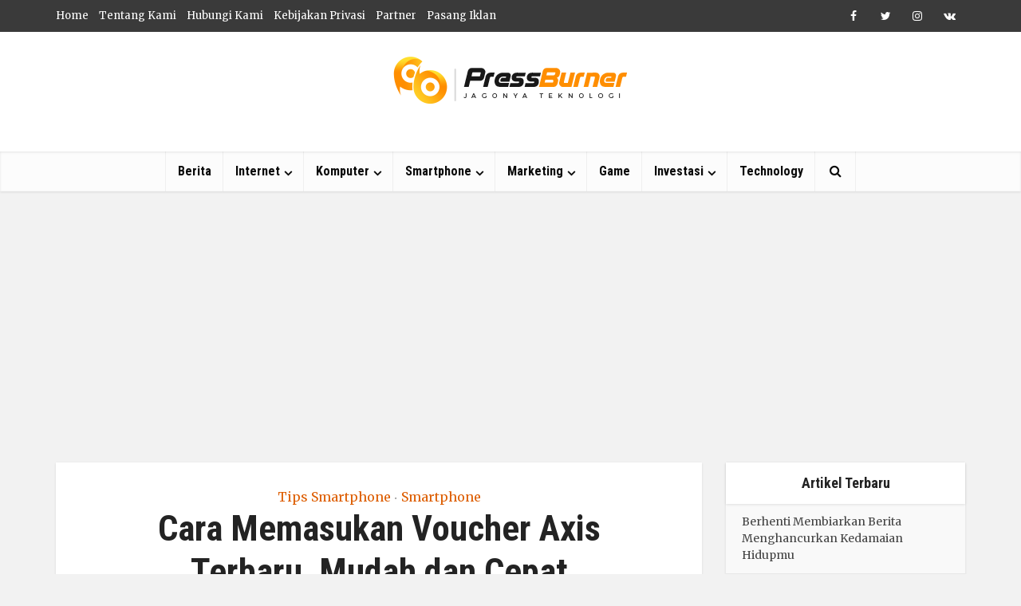

--- FILE ---
content_type: text/html; charset=UTF-8
request_url: https://www.pressburner.com/cara-memasukan-voucher-axis/
body_size: 23562
content:
<!DOCTYPE html>
<html lang="en-US" prefix="og: https://ogp.me/ns#" class="no-js no-svg">

<head>

<meta http-equiv="Content-Type" content="text/html; charset=UTF-8" />
<meta name="viewport" content="user-scalable=yes, width=device-width, initial-scale=1.0, maximum-scale=1, minimum-scale=1">
<link rel="profile" href="https://gmpg.org/xfn/11" />

	<style>img:is([sizes="auto" i], [sizes^="auto," i]) { contain-intrinsic-size: 3000px 1500px }</style>
	
<!-- Search Engine Optimization by Rank Math - https://rankmath.com/ -->
<title>Cara Memasukan Voucher Axis Terbaru, Mudah dan Cepat - Pressburner.com</title><link rel="preload" as="style" href="https://fonts.googleapis.com/css2?family=Merriweather:wght@400&#038;family=Roboto%20Condensed:wght@700&#038;display=swap" /><link rel="stylesheet" href="https://fonts.googleapis.com/css2?family=Merriweather:wght@400&#038;family=Roboto%20Condensed:wght@700&#038;display=swap" media="print" onload="this.media='all'" /><noscript><link rel="stylesheet" href="https://fonts.googleapis.com/css2?family=Merriweather:wght@400&#038;family=Roboto%20Condensed:wght@700&#038;display=swap" /></noscript>
<meta name="description" content="Lalu bagaimana cara memasukan voucher axis agar bisa menggunakan paket data internet? Di sini akan diulas secara singkat dan jelas cara-cara yang bisa dilakukan untuk mengisi pulsa atau paket data internet Axis di hp dengan  mudah."/>
<meta name="robots" content="index, follow, max-snippet:-1, max-video-preview:-1, max-image-preview:large"/>
<link rel="canonical" href="https://www.pressburner.com/cara-memasukan-voucher-axis/" />
<meta property="og:locale" content="en_US" />
<meta property="og:type" content="article" />
<meta property="og:title" content="Cara Memasukan Voucher Axis Terbaru, Mudah dan Cepat - Pressburner.com" />
<meta property="og:description" content="Lalu bagaimana cara memasukan voucher axis agar bisa menggunakan paket data internet? Di sini akan diulas secara singkat dan jelas cara-cara yang bisa dilakukan untuk mengisi pulsa atau paket data internet Axis di hp dengan  mudah." />
<meta property="og:url" content="https://www.pressburner.com/cara-memasukan-voucher-axis/" />
<meta property="og:site_name" content="Pressburner.com" />
<meta property="article:publisher" content="https://www.facebook.com/pressburner" />
<meta property="article:author" content="https://www.facebook.com/josuarifandy24" />
<meta property="article:tag" content="axis" />
<meta property="article:tag" content="cara memasukan voucher axis" />
<meta property="article:tag" content="cara memasukan voucher axis cepat" />
<meta property="article:tag" content="cara memasukan voucher axis mudah" />
<meta property="article:tag" content="cara memasukan voucher axis terbaru" />
<meta property="article:section" content="Tips Smartphone" />
<meta property="og:updated_time" content="2021-11-25T10:20:47+07:00" />
<meta property="og:image" content="https://www.pressburner.com/wp-content/uploads/2021/11/Gambar-Utama-Tarifinternet.com_.jpg" />
<meta property="og:image:secure_url" content="https://www.pressburner.com/wp-content/uploads/2021/11/Gambar-Utama-Tarifinternet.com_.jpg" />
<meta property="og:image:width" content="600" />
<meta property="og:image:height" content="350" />
<meta property="og:image:alt" content="cara memasukan voucher axis" />
<meta property="og:image:type" content="image/jpeg" />
<meta property="article:published_time" content="2021-11-25T10:20:46+07:00" />
<meta property="article:modified_time" content="2021-11-25T10:20:47+07:00" />
<meta name="twitter:card" content="summary_large_image" />
<meta name="twitter:title" content="Cara Memasukan Voucher Axis Terbaru, Mudah dan Cepat - Pressburner.com" />
<meta name="twitter:description" content="Lalu bagaimana cara memasukan voucher axis agar bisa menggunakan paket data internet? Di sini akan diulas secara singkat dan jelas cara-cara yang bisa dilakukan untuk mengisi pulsa atau paket data internet Axis di hp dengan  mudah." />
<meta name="twitter:site" content="@BurnerPress" />
<meta name="twitter:creator" content="@josuarifandy24" />
<meta name="twitter:image" content="https://www.pressburner.com/wp-content/uploads/2021/11/Gambar-Utama-Tarifinternet.com_.jpg" />
<meta name="twitter:label1" content="Written by" />
<meta name="twitter:data1" content="Pressburner.com" />
<meta name="twitter:label2" content="Time to read" />
<meta name="twitter:data2" content="5 minutes" />
<script type="application/ld+json" class="rank-math-schema">{"@context":"https://schema.org","@graph":[{"@type":["Organization","Person"],"@id":"https://www.pressburner.com/#person","name":"PressBurner","url":"https://www.pressburner.com","sameAs":["https://www.facebook.com/pressburner","https://twitter.com/BurnerPress"],"email":"admin@pressburner.com","address":{"@type":"PostalAddress","streetAddress":"Orchid Park Residance","addressLocality":"Gebang Raya","addressRegion":"Periuk","postalCode":"Kota Tangerang","addressCountry":"Banten"},"logo":{"@type":"ImageObject","@id":"https://www.pressburner.com/#logo","url":"https://www.pressburner.com/wp-content/uploads/2020/01/Cropping-300PX-Website.png","contentUrl":"https://www.pressburner.com/wp-content/uploads/2020/01/Cropping-300PX-Website.png","caption":"PressBurner","inLanguage":"en-US","width":"300","height":"63"},"image":{"@id":"https://www.pressburner.com/#logo"}},{"@type":"WebSite","@id":"https://www.pressburner.com/#website","url":"https://www.pressburner.com","name":"PressBurner","publisher":{"@id":"https://www.pressburner.com/#person"},"inLanguage":"en-US"},{"@type":"ImageObject","@id":"https://www.pressburner.com/wp-content/uploads/2021/11/Gambar-Utama-Tarifinternet.com_.jpg","url":"https://www.pressburner.com/wp-content/uploads/2021/11/Gambar-Utama-Tarifinternet.com_.jpg","width":"600","height":"350","caption":"cara memasukan voucher axis","inLanguage":"en-US"},{"@type":"BreadcrumbList","@id":"https://www.pressburner.com/cara-memasukan-voucher-axis/#breadcrumb","itemListElement":[{"@type":"ListItem","position":"1","item":{"@id":"https://www.pressburner.com","name":"Beranda"}},{"@type":"ListItem","position":"2","item":{"@id":"https://www.pressburner.com/category/smartphone/tips-smartphone/","name":"Tips Smartphone"}},{"@type":"ListItem","position":"3","item":{"@id":"https://www.pressburner.com/cara-memasukan-voucher-axis/","name":"Cara Memasukan Voucher Axis Terbaru, Mudah dan Cepat"}}]},{"@type":"WebPage","@id":"https://www.pressburner.com/cara-memasukan-voucher-axis/#webpage","url":"https://www.pressburner.com/cara-memasukan-voucher-axis/","name":"Cara Memasukan Voucher Axis Terbaru, Mudah dan Cepat - Pressburner.com","datePublished":"2021-11-25T10:20:46+07:00","dateModified":"2021-11-25T10:20:47+07:00","isPartOf":{"@id":"https://www.pressburner.com/#website"},"primaryImageOfPage":{"@id":"https://www.pressburner.com/wp-content/uploads/2021/11/Gambar-Utama-Tarifinternet.com_.jpg"},"inLanguage":"en-US","breadcrumb":{"@id":"https://www.pressburner.com/cara-memasukan-voucher-axis/#breadcrumb"}},{"@type":"Person","@id":"https://www.pressburner.com/author/jofan24/","name":"Pressburner.com","description":"saya sorang pengangguran yang di gaji google","url":"https://www.pressburner.com/author/jofan24/","image":{"@type":"ImageObject","@id":"https://www.pressburner.com/wp-content/uploads/2021/05/avatar_user_4_1622197935-96x96.png","url":"https://www.pressburner.com/wp-content/uploads/2021/05/avatar_user_4_1622197935-96x96.png","caption":"Pressburner.com","inLanguage":"en-US"},"sameAs":["http://pressburner.com","https://www.facebook.com/josuarifandy24","https://twitter.com/josuarifandy24"]},{"@type":"BlogPosting","headline":"Cara Memasukan Voucher Axis Terbaru, Mudah dan Cepat - Pressburner.com","keywords":"Cara Memasukan Voucher Axis","datePublished":"2021-11-25T10:20:46+07:00","dateModified":"2021-11-25T10:20:47+07:00","articleSection":"Smartphone, Tips Smartphone","author":{"@id":"https://www.pressburner.com/author/jofan24/","name":"Pressburner.com"},"publisher":{"@id":"https://www.pressburner.com/#person"},"description":"Lalu bagaimana cara memasukan voucher axis agar bisa menggunakan paket data internet? Di sini akan diulas secara singkat dan jelas cara-cara yang bisa dilakukan untuk mengisi pulsa atau paket data internet Axis di hp dengan\u00a0 mudah.","name":"Cara Memasukan Voucher Axis Terbaru, Mudah dan Cepat - Pressburner.com","@id":"https://www.pressburner.com/cara-memasukan-voucher-axis/#richSnippet","isPartOf":{"@id":"https://www.pressburner.com/cara-memasukan-voucher-axis/#webpage"},"image":{"@id":"https://www.pressburner.com/wp-content/uploads/2021/11/Gambar-Utama-Tarifinternet.com_.jpg"},"inLanguage":"en-US","mainEntityOfPage":{"@id":"https://www.pressburner.com/cara-memasukan-voucher-axis/#webpage"}}]}</script>
<!-- /Rank Math WordPress SEO plugin -->

<link rel='dns-prefetch' href='//platform-api.sharethis.com' />
<link rel='dns-prefetch' href='//fonts.googleapis.com' />
<link rel='dns-prefetch' href='//pagead2.googlesyndication.com' />
<link href='https://fonts.gstatic.com' crossorigin rel='preconnect' />
<link rel="alternate" type="application/rss+xml" title="Pressburner.com &raquo; Feed" href="https://www.pressburner.com/feed/" />
<link rel="alternate" type="application/rss+xml" title="Pressburner.com &raquo; Comments Feed" href="https://www.pressburner.com/comments/feed/" />
<script type="text/javascript" id="wpp-js" src="https://www.pressburner.com/wp-content/plugins/wordpress-popular-posts/assets/js/wpp.min.js?ver=7.3.6" data-sampling="0" data-sampling-rate="100" data-api-url="https://www.pressburner.com/wp-json/wordpress-popular-posts" data-post-id="5200" data-token="1d7125e755" data-lang="0" data-debug="0"></script>
<link rel="alternate" type="application/rss+xml" title="Pressburner.com &raquo; Cara Memasukan Voucher Axis Terbaru, Mudah dan Cepat Comments Feed" href="https://www.pressburner.com/cara-memasukan-voucher-axis/feed/" />
<link data-minify="1" rel='stylesheet' id='dashicons-css' href='https://www.pressburner.com/wp-content/cache/min/1/wp-includes/css/dashicons.min.css?ver=1736841542' type='text/css' media='all' />
<link data-minify="1" rel='stylesheet' id='post-views-counter-frontend-css' href='https://www.pressburner.com/wp-content/cache/min/1/wp-content/plugins/post-views-counter/css/frontend.css?ver=1766196086' type='text/css' media='all' />
<style id='wp-emoji-styles-inline-css' type='text/css'>

	img.wp-smiley, img.emoji {
		display: inline !important;
		border: none !important;
		box-shadow: none !important;
		height: 1em !important;
		width: 1em !important;
		margin: 0 0.07em !important;
		vertical-align: -0.1em !important;
		background: none !important;
		padding: 0 !important;
	}
</style>
<link rel='stylesheet' id='wp-block-library-css' href='https://www.pressburner.com/wp-includes/css/dist/block-library/style.min.css?ver=6.8.3' type='text/css' media='all' />
<style id='classic-theme-styles-inline-css' type='text/css'>
/*! This file is auto-generated */
.wp-block-button__link{color:#fff;background-color:#32373c;border-radius:9999px;box-shadow:none;text-decoration:none;padding:calc(.667em + 2px) calc(1.333em + 2px);font-size:1.125em}.wp-block-file__button{background:#32373c;color:#fff;text-decoration:none}
</style>
<style id='global-styles-inline-css' type='text/css'>
:root{--wp--preset--aspect-ratio--square: 1;--wp--preset--aspect-ratio--4-3: 4/3;--wp--preset--aspect-ratio--3-4: 3/4;--wp--preset--aspect-ratio--3-2: 3/2;--wp--preset--aspect-ratio--2-3: 2/3;--wp--preset--aspect-ratio--16-9: 16/9;--wp--preset--aspect-ratio--9-16: 9/16;--wp--preset--color--black: #000000;--wp--preset--color--cyan-bluish-gray: #abb8c3;--wp--preset--color--white: #ffffff;--wp--preset--color--pale-pink: #f78da7;--wp--preset--color--vivid-red: #cf2e2e;--wp--preset--color--luminous-vivid-orange: #ff6900;--wp--preset--color--luminous-vivid-amber: #fcb900;--wp--preset--color--light-green-cyan: #7bdcb5;--wp--preset--color--vivid-green-cyan: #00d084;--wp--preset--color--pale-cyan-blue: #8ed1fc;--wp--preset--color--vivid-cyan-blue: #0693e3;--wp--preset--color--vivid-purple: #9b51e0;--wp--preset--color--vce-acc: #dd5d00;--wp--preset--color--vce-meta: #9b9b9b;--wp--preset--color--vce-txt: #444444;--wp--preset--color--vce-bg: #ffffff;--wp--preset--color--vce-cat-0: ;--wp--preset--gradient--vivid-cyan-blue-to-vivid-purple: linear-gradient(135deg,rgba(6,147,227,1) 0%,rgb(155,81,224) 100%);--wp--preset--gradient--light-green-cyan-to-vivid-green-cyan: linear-gradient(135deg,rgb(122,220,180) 0%,rgb(0,208,130) 100%);--wp--preset--gradient--luminous-vivid-amber-to-luminous-vivid-orange: linear-gradient(135deg,rgba(252,185,0,1) 0%,rgba(255,105,0,1) 100%);--wp--preset--gradient--luminous-vivid-orange-to-vivid-red: linear-gradient(135deg,rgba(255,105,0,1) 0%,rgb(207,46,46) 100%);--wp--preset--gradient--very-light-gray-to-cyan-bluish-gray: linear-gradient(135deg,rgb(238,238,238) 0%,rgb(169,184,195) 100%);--wp--preset--gradient--cool-to-warm-spectrum: linear-gradient(135deg,rgb(74,234,220) 0%,rgb(151,120,209) 20%,rgb(207,42,186) 40%,rgb(238,44,130) 60%,rgb(251,105,98) 80%,rgb(254,248,76) 100%);--wp--preset--gradient--blush-light-purple: linear-gradient(135deg,rgb(255,206,236) 0%,rgb(152,150,240) 100%);--wp--preset--gradient--blush-bordeaux: linear-gradient(135deg,rgb(254,205,165) 0%,rgb(254,45,45) 50%,rgb(107,0,62) 100%);--wp--preset--gradient--luminous-dusk: linear-gradient(135deg,rgb(255,203,112) 0%,rgb(199,81,192) 50%,rgb(65,88,208) 100%);--wp--preset--gradient--pale-ocean: linear-gradient(135deg,rgb(255,245,203) 0%,rgb(182,227,212) 50%,rgb(51,167,181) 100%);--wp--preset--gradient--electric-grass: linear-gradient(135deg,rgb(202,248,128) 0%,rgb(113,206,126) 100%);--wp--preset--gradient--midnight: linear-gradient(135deg,rgb(2,3,129) 0%,rgb(40,116,252) 100%);--wp--preset--font-size--small: 13px;--wp--preset--font-size--medium: 20px;--wp--preset--font-size--large: 21px;--wp--preset--font-size--x-large: 42px;--wp--preset--font-size--normal: 16px;--wp--preset--font-size--huge: 28px;--wp--preset--spacing--20: 0.44rem;--wp--preset--spacing--30: 0.67rem;--wp--preset--spacing--40: 1rem;--wp--preset--spacing--50: 1.5rem;--wp--preset--spacing--60: 2.25rem;--wp--preset--spacing--70: 3.38rem;--wp--preset--spacing--80: 5.06rem;--wp--preset--shadow--natural: 6px 6px 9px rgba(0, 0, 0, 0.2);--wp--preset--shadow--deep: 12px 12px 50px rgba(0, 0, 0, 0.4);--wp--preset--shadow--sharp: 6px 6px 0px rgba(0, 0, 0, 0.2);--wp--preset--shadow--outlined: 6px 6px 0px -3px rgba(255, 255, 255, 1), 6px 6px rgba(0, 0, 0, 1);--wp--preset--shadow--crisp: 6px 6px 0px rgba(0, 0, 0, 1);}:where(.is-layout-flex){gap: 0.5em;}:where(.is-layout-grid){gap: 0.5em;}body .is-layout-flex{display: flex;}.is-layout-flex{flex-wrap: wrap;align-items: center;}.is-layout-flex > :is(*, div){margin: 0;}body .is-layout-grid{display: grid;}.is-layout-grid > :is(*, div){margin: 0;}:where(.wp-block-columns.is-layout-flex){gap: 2em;}:where(.wp-block-columns.is-layout-grid){gap: 2em;}:where(.wp-block-post-template.is-layout-flex){gap: 1.25em;}:where(.wp-block-post-template.is-layout-grid){gap: 1.25em;}.has-black-color{color: var(--wp--preset--color--black) !important;}.has-cyan-bluish-gray-color{color: var(--wp--preset--color--cyan-bluish-gray) !important;}.has-white-color{color: var(--wp--preset--color--white) !important;}.has-pale-pink-color{color: var(--wp--preset--color--pale-pink) !important;}.has-vivid-red-color{color: var(--wp--preset--color--vivid-red) !important;}.has-luminous-vivid-orange-color{color: var(--wp--preset--color--luminous-vivid-orange) !important;}.has-luminous-vivid-amber-color{color: var(--wp--preset--color--luminous-vivid-amber) !important;}.has-light-green-cyan-color{color: var(--wp--preset--color--light-green-cyan) !important;}.has-vivid-green-cyan-color{color: var(--wp--preset--color--vivid-green-cyan) !important;}.has-pale-cyan-blue-color{color: var(--wp--preset--color--pale-cyan-blue) !important;}.has-vivid-cyan-blue-color{color: var(--wp--preset--color--vivid-cyan-blue) !important;}.has-vivid-purple-color{color: var(--wp--preset--color--vivid-purple) !important;}.has-black-background-color{background-color: var(--wp--preset--color--black) !important;}.has-cyan-bluish-gray-background-color{background-color: var(--wp--preset--color--cyan-bluish-gray) !important;}.has-white-background-color{background-color: var(--wp--preset--color--white) !important;}.has-pale-pink-background-color{background-color: var(--wp--preset--color--pale-pink) !important;}.has-vivid-red-background-color{background-color: var(--wp--preset--color--vivid-red) !important;}.has-luminous-vivid-orange-background-color{background-color: var(--wp--preset--color--luminous-vivid-orange) !important;}.has-luminous-vivid-amber-background-color{background-color: var(--wp--preset--color--luminous-vivid-amber) !important;}.has-light-green-cyan-background-color{background-color: var(--wp--preset--color--light-green-cyan) !important;}.has-vivid-green-cyan-background-color{background-color: var(--wp--preset--color--vivid-green-cyan) !important;}.has-pale-cyan-blue-background-color{background-color: var(--wp--preset--color--pale-cyan-blue) !important;}.has-vivid-cyan-blue-background-color{background-color: var(--wp--preset--color--vivid-cyan-blue) !important;}.has-vivid-purple-background-color{background-color: var(--wp--preset--color--vivid-purple) !important;}.has-black-border-color{border-color: var(--wp--preset--color--black) !important;}.has-cyan-bluish-gray-border-color{border-color: var(--wp--preset--color--cyan-bluish-gray) !important;}.has-white-border-color{border-color: var(--wp--preset--color--white) !important;}.has-pale-pink-border-color{border-color: var(--wp--preset--color--pale-pink) !important;}.has-vivid-red-border-color{border-color: var(--wp--preset--color--vivid-red) !important;}.has-luminous-vivid-orange-border-color{border-color: var(--wp--preset--color--luminous-vivid-orange) !important;}.has-luminous-vivid-amber-border-color{border-color: var(--wp--preset--color--luminous-vivid-amber) !important;}.has-light-green-cyan-border-color{border-color: var(--wp--preset--color--light-green-cyan) !important;}.has-vivid-green-cyan-border-color{border-color: var(--wp--preset--color--vivid-green-cyan) !important;}.has-pale-cyan-blue-border-color{border-color: var(--wp--preset--color--pale-cyan-blue) !important;}.has-vivid-cyan-blue-border-color{border-color: var(--wp--preset--color--vivid-cyan-blue) !important;}.has-vivid-purple-border-color{border-color: var(--wp--preset--color--vivid-purple) !important;}.has-vivid-cyan-blue-to-vivid-purple-gradient-background{background: var(--wp--preset--gradient--vivid-cyan-blue-to-vivid-purple) !important;}.has-light-green-cyan-to-vivid-green-cyan-gradient-background{background: var(--wp--preset--gradient--light-green-cyan-to-vivid-green-cyan) !important;}.has-luminous-vivid-amber-to-luminous-vivid-orange-gradient-background{background: var(--wp--preset--gradient--luminous-vivid-amber-to-luminous-vivid-orange) !important;}.has-luminous-vivid-orange-to-vivid-red-gradient-background{background: var(--wp--preset--gradient--luminous-vivid-orange-to-vivid-red) !important;}.has-very-light-gray-to-cyan-bluish-gray-gradient-background{background: var(--wp--preset--gradient--very-light-gray-to-cyan-bluish-gray) !important;}.has-cool-to-warm-spectrum-gradient-background{background: var(--wp--preset--gradient--cool-to-warm-spectrum) !important;}.has-blush-light-purple-gradient-background{background: var(--wp--preset--gradient--blush-light-purple) !important;}.has-blush-bordeaux-gradient-background{background: var(--wp--preset--gradient--blush-bordeaux) !important;}.has-luminous-dusk-gradient-background{background: var(--wp--preset--gradient--luminous-dusk) !important;}.has-pale-ocean-gradient-background{background: var(--wp--preset--gradient--pale-ocean) !important;}.has-electric-grass-gradient-background{background: var(--wp--preset--gradient--electric-grass) !important;}.has-midnight-gradient-background{background: var(--wp--preset--gradient--midnight) !important;}.has-small-font-size{font-size: var(--wp--preset--font-size--small) !important;}.has-medium-font-size{font-size: var(--wp--preset--font-size--medium) !important;}.has-large-font-size{font-size: var(--wp--preset--font-size--large) !important;}.has-x-large-font-size{font-size: var(--wp--preset--font-size--x-large) !important;}
:where(.wp-block-post-template.is-layout-flex){gap: 1.25em;}:where(.wp-block-post-template.is-layout-grid){gap: 1.25em;}
:where(.wp-block-columns.is-layout-flex){gap: 2em;}:where(.wp-block-columns.is-layout-grid){gap: 2em;}
:root :where(.wp-block-pullquote){font-size: 1.5em;line-height: 1.6;}
</style>
<link data-minify="1" rel='stylesheet' id='contact-form-7-css' href='https://www.pressburner.com/wp-content/cache/min/1/wp-content/plugins/contact-form-7/includes/css/styles.css?ver=1736841542' type='text/css' media='all' />
<link data-minify="1" rel='stylesheet' id='wpos-slick-style-css' href='https://www.pressburner.com/wp-content/cache/min/1/wp-content/plugins/wp-logo-showcase-responsive-slider-slider/assets/css/slick.css?ver=1736841542' type='text/css' media='all' />
<link data-minify="1" rel='stylesheet' id='wpls-public-style-css' href='https://www.pressburner.com/wp-content/cache/min/1/wp-content/plugins/wp-logo-showcase-responsive-slider-slider/assets/css/wpls-public.css?ver=1736841542' type='text/css' media='all' />
<link data-minify="1" rel='stylesheet' id='wordpress-popular-posts-css-css' href='https://www.pressburner.com/wp-content/cache/min/1/wp-content/plugins/wordpress-popular-posts/assets/css/wpp.css?ver=1736841542' type='text/css' media='all' />

<link data-minify="1" rel='stylesheet' id='vce-style-css' href='https://www.pressburner.com/wp-content/cache/min/1/wp-content/themes/voice/assets/css/main.css?ver=1736841542' type='text/css' media='all' />
<style id='vce-style-inline-css' type='text/css'>
body, button, input, select, textarea {font-size: 1.6rem;}.vce-single .entry-headline p{font-size: 2.2rem;}.main-navigation a{font-size: 1.6rem;}.sidebar .widget-title{font-size: 1.8rem;}.sidebar .widget, .vce-lay-c .entry-content, .vce-lay-h .entry-content {font-size: 1.4rem;}.vce-featured-link-article{font-size: 5.2rem;}.vce-featured-grid-big.vce-featured-grid .vce-featured-link-article{font-size: 3.4rem;}.vce-featured-grid .vce-featured-link-article{font-size: 2.2rem;}h1 { font-size: 4.5rem; }h2 { font-size: 3.3rem; }h3 { font-size: 2.7rem; }h4 { font-size: 2.3rem; }h5 { font-size: 2.0rem; }h6 { font-size: 1.8rem; }.comment-reply-title, .main-box-title{font-size: 2.2rem;}h1.entry-title{font-size: 4.5rem;}.vce-lay-a .entry-title a{font-size: 3.4rem;}.vce-lay-b .entry-title{font-size: 2.4rem;}.vce-lay-c .entry-title, .vce-sid-none .vce-lay-c .entry-title{font-size: 2.2rem;}.vce-lay-d .entry-title{font-size: 1.5rem;}.vce-lay-e .entry-title{font-size: 1.4rem;}.vce-lay-f .entry-title{font-size: 1.4rem;}.vce-lay-g .entry-title a, .vce-lay-g .entry-title a:hover{font-size: 3.0rem;}.vce-lay-h .entry-title{font-size: 2.4rem;}.entry-meta div,.entry-meta div a,.vce-lay-g .meta-item,.vce-lay-c .meta-item{font-size: 1.4rem;}.vce-lay-d .meta-category a,.vce-lay-d .entry-meta div,.vce-lay-d .entry-meta div a,.vce-lay-e .entry-meta div,.vce-lay-e .entry-meta div a,.vce-lay-e .fn,.vce-lay-e .meta-item{font-size: 1.3rem;}body {background-color:#f2f2f2;}body,.mks_author_widget h3,.site-description,.meta-category a,textarea {font-family: 'Merriweather';font-weight: 400;}h1,h2,h3,h4,h5,h6,blockquote,.vce-post-link,.site-title,.site-title a,.main-box-title,.comment-reply-title,.entry-title a,.vce-single .entry-headline p,.vce-prev-next-link,.author-title,.mks_pullquote,.widget_rss ul li .rsswidget,#bbpress-forums .bbp-forum-title,#bbpress-forums .bbp-topic-permalink {font-family: 'Roboto Condensed';font-weight: 700;}.main-navigation a,.sidr a{font-family: 'Roboto Condensed';font-weight: 700;}.vce-single .entry-content,.vce-single .entry-headline,.vce-single .entry-footer,.vce-share-bar {width: 750px;}.vce-lay-a .lay-a-content{width: 750px;max-width: 750px;}.vce-page .entry-content,.vce-page .entry-title-page {width: 750px;}.vce-sid-none .vce-single .entry-content,.vce-sid-none .vce-single .entry-headline,.vce-sid-none .vce-single .entry-footer {width: 750px;}.vce-sid-none .vce-page .entry-content,.vce-sid-none .vce-page .entry-title-page,.error404 .entry-content {width: 750px;max-width: 750px;}body, button, input, select, textarea{color: #444444;}h1,h2,h3,h4,h5,h6,.entry-title a,.prev-next-nav a,#bbpress-forums .bbp-forum-title, #bbpress-forums .bbp-topic-permalink,.woocommerce ul.products li.product .price .amount{color: #232323;}a,.entry-title a:hover,.vce-prev-next-link:hover,.vce-author-links a:hover,.required,.error404 h4,.prev-next-nav a:hover,#bbpress-forums .bbp-forum-title:hover, #bbpress-forums .bbp-topic-permalink:hover,.woocommerce ul.products li.product h3:hover,.woocommerce ul.products li.product h3:hover mark,.main-box-title a:hover{color: #dd5d00;}.vce-square,.vce-main-content .mejs-controls .mejs-time-rail .mejs-time-current,button,input[type="button"],input[type="reset"],input[type="submit"],.vce-button,.pagination-wapper a,#vce-pagination .next.page-numbers,#vce-pagination .prev.page-numbers,#vce-pagination .page-numbers,#vce-pagination .page-numbers.current,.vce-link-pages a,#vce-pagination a,.vce-load-more a,.vce-slider-pagination .owl-nav > div,.vce-mega-menu-posts-wrap .owl-nav > div,.comment-reply-link:hover,.vce-featured-section a,.vce-lay-g .vce-featured-info .meta-category a,.vce-404-menu a,.vce-post.sticky .meta-image:before,#vce-pagination .page-numbers:hover,#bbpress-forums .bbp-pagination .current,#bbpress-forums .bbp-pagination a:hover,.woocommerce #respond input#submit,.woocommerce a.button,.woocommerce button.button,.woocommerce input.button,.woocommerce ul.products li.product .added_to_cart,.woocommerce #respond input#submit:hover,.woocommerce a.button:hover,.woocommerce button.button:hover,.woocommerce input.button:hover,.woocommerce ul.products li.product .added_to_cart:hover,.woocommerce #respond input#submit.alt,.woocommerce a.button.alt,.woocommerce button.button.alt,.woocommerce input.button.alt,.woocommerce #respond input#submit.alt:hover, .woocommerce a.button.alt:hover, .woocommerce button.button.alt:hover, .woocommerce input.button.alt:hover,.woocommerce span.onsale,.woocommerce .widget_price_filter .ui-slider .ui-slider-range,.woocommerce .widget_price_filter .ui-slider .ui-slider-handle,.comments-holder .navigation .page-numbers.current,.vce-lay-a .vce-read-more:hover,.vce-lay-c .vce-read-more:hover,body div.wpforms-container-full .wpforms-form input[type=submit], body div.wpforms-container-full .wpforms-form button[type=submit], body div.wpforms-container-full .wpforms-form .wpforms-page-button,body div.wpforms-container-full .wpforms-form input[type=submit]:hover, body div.wpforms-container-full .wpforms-form button[type=submit]:hover, body div.wpforms-container-full .wpforms-form .wpforms-page-button:hover,.wp-block-search__button {background-color: #dd5d00;}#vce-pagination .page-numbers,.comments-holder .navigation .page-numbers{background: transparent;color: #dd5d00;border: 1px solid #dd5d00;}.comments-holder .navigation .page-numbers:hover{background: #dd5d00;border: 1px solid #dd5d00;}.bbp-pagination-links a{background: transparent;color: #dd5d00;border: 1px solid #dd5d00 !important;}#vce-pagination .page-numbers.current,.bbp-pagination-links span.current,.comments-holder .navigation .page-numbers.current{border: 1px solid #dd5d00;}.widget_categories .cat-item:before,.widget_categories .cat-item .count{background: #dd5d00;}.comment-reply-link,.vce-lay-a .vce-read-more,.vce-lay-c .vce-read-more{border: 1px solid #dd5d00;}.entry-meta div,.entry-meta-count,.entry-meta div a,.comment-metadata a,.meta-category span,.meta-author-wrapped,.wp-caption .wp-caption-text,.widget_rss .rss-date,.sidebar cite,.site-footer cite,.sidebar .vce-post-list .entry-meta div,.sidebar .vce-post-list .entry-meta div a,.sidebar .vce-post-list .fn,.sidebar .vce-post-list .fn a,.site-footer .vce-post-list .entry-meta div,.site-footer .vce-post-list .entry-meta div a,.site-footer .vce-post-list .fn,.site-footer .vce-post-list .fn a,#bbpress-forums .bbp-topic-started-by,#bbpress-forums .bbp-topic-started-in,#bbpress-forums .bbp-forum-info .bbp-forum-content,#bbpress-forums p.bbp-topic-meta,span.bbp-admin-links a,.bbp-reply-post-date,#bbpress-forums li.bbp-header,#bbpress-forums li.bbp-footer,.woocommerce .woocommerce-result-count,.woocommerce .product_meta{color: #9b9b9b;}.main-box-title, .comment-reply-title, .main-box-head{background: #ffffff;color: #232323;}.main-box-title a{color: #232323;}.sidebar .widget .widget-title a{color: #232323;}.main-box,.comment-respond,.prev-next-nav{background: #f9f9f9;}.vce-post,ul.comment-list > li.comment,.main-box-single,.ie8 .vce-single,#disqus_thread,.vce-author-card,.vce-author-card .vce-content-outside,.mks-bredcrumbs-container,ul.comment-list > li.pingback{background: #ffffff;}.mks_tabs.horizontal .mks_tab_nav_item.active{border-bottom: 1px solid #ffffff;}.mks_tabs.horizontal .mks_tab_item,.mks_tabs.vertical .mks_tab_nav_item.active,.mks_tabs.horizontal .mks_tab_nav_item.active{background: #ffffff;}.mks_tabs.vertical .mks_tab_nav_item.active{border-right: 1px solid #ffffff;}#vce-pagination,.vce-slider-pagination .owl-controls,.vce-content-outside,.comments-holder .navigation{background: #f3f3f3;}.sidebar .widget-title{background: #ffffff;color: #232323;}.sidebar .widget{background: #f9f9f9;}.sidebar .widget,.sidebar .widget li a,.sidebar .mks_author_widget h3 a,.sidebar .mks_author_widget h3,.sidebar .vce-search-form .vce-search-input,.sidebar .vce-search-form .vce-search-input:focus{color: #444444;}.sidebar .widget li a:hover,.sidebar .widget a,.widget_nav_menu li.menu-item-has-children:hover:after,.widget_pages li.page_item_has_children:hover:after{color: #e7301c;}.sidebar .tagcloud a {border: 1px solid #e7301c;}.sidebar .mks_author_link,.sidebar .tagcloud a:hover,.sidebar .mks_themeforest_widget .more,.sidebar button,.sidebar input[type="button"],.sidebar input[type="reset"],.sidebar input[type="submit"],.sidebar .vce-button,.sidebar .bbp_widget_login .button{background-color: #e7301c;}.sidebar .mks_author_widget .mks_autor_link_wrap,.sidebar .mks_themeforest_widget .mks_read_more,.widget .meks-instagram-follow-link {background: #f3f3f3;}.sidebar #wp-calendar caption,.sidebar .recentcomments,.sidebar .post-date,.sidebar #wp-calendar tbody{color: rgba(68,68,68,0.7);}.site-footer{background: #373941;}.site-footer .widget-title{color: #ffffff;}.site-footer,.site-footer .widget,.site-footer .widget li a,.site-footer .mks_author_widget h3 a,.site-footer .mks_author_widget h3,.site-footer .vce-search-form .vce-search-input,.site-footer .vce-search-form .vce-search-input:focus{color: #f9f9f9;}.site-footer .widget li a:hover,.site-footer .widget a,.site-info a{color: #cf4d35;}.site-footer .tagcloud a {border: 1px solid #cf4d35;}.site-footer .mks_author_link,.site-footer .mks_themeforest_widget .more,.site-footer button,.site-footer input[type="button"],.site-footer input[type="reset"],.site-footer input[type="submit"],.site-footer .vce-button,.site-footer .tagcloud a:hover{background-color: #cf4d35;}.site-footer #wp-calendar caption,.site-footer .recentcomments,.site-footer .post-date,.site-footer #wp-calendar tbody,.site-footer .site-info{color: rgba(249,249,249,0.7);}.top-header,.top-nav-menu li .sub-menu{background: #3a3a3a;}.top-header,.top-header a{color: #ffffff;}.top-header .vce-search-form .vce-search-input,.top-header .vce-search-input:focus,.top-header .vce-search-submit{color: #ffffff;}.top-header .vce-search-form .vce-search-input::-webkit-input-placeholder { color: #ffffff;}.top-header .vce-search-form .vce-search-input:-moz-placeholder { color: #ffffff;}.top-header .vce-search-form .vce-search-input::-moz-placeholder { color: #ffffff;}.top-header .vce-search-form .vce-search-input:-ms-input-placeholder { color: #ffffff;}.header-1-wrapper{height: 150px;padding-top: 15px;}.header-2-wrapper,.header-3-wrapper{height: 150px;}.header-2-wrapper .site-branding,.header-3-wrapper .site-branding{top: 15px;left: 0px;}.site-title a, .site-title a:hover{color: #232323;}.site-description{color: #bababa;}.main-header{background-color: #ffffff;}.header-bottom-wrapper{background: #fcfcfc;}.vce-header-ads{margin: 30px 0;}.header-3-wrapper .nav-menu > li > a{padding: 65px 15px;}.header-sticky,.sidr{background: rgba(252,252,252,0.95);}.ie8 .header-sticky{background: #ffffff;}.main-navigation a,.nav-menu .vce-mega-menu > .sub-menu > li > a,.sidr li a,.vce-menu-parent{color: #0a0a0a;}.nav-menu > li:hover > a,.nav-menu > .current_page_item > a,.nav-menu > .current-menu-item > a,.nav-menu > .current-menu-ancestor > a,.main-navigation a.vce-item-selected,.main-navigation ul ul li:hover > a,.nav-menu ul .current-menu-item a,.nav-menu ul .current_page_item a,.vce-menu-parent:hover,.sidr li a:hover,.sidr li.sidr-class-current_page_item > a,.main-navigation li.current-menu-item.fa:before,.vce-responsive-nav{color: #f7bc13;}#sidr-id-vce_main_navigation_menu .soc-nav-menu li a:hover {color: #ffffff;}.nav-menu > li:hover > a,.nav-menu > .current_page_item > a,.nav-menu > .current-menu-item > a,.nav-menu > .current-menu-ancestor > a,.main-navigation a.vce-item-selected,.main-navigation ul ul,.header-sticky .nav-menu > .current_page_item:hover > a,.header-sticky .nav-menu > .current-menu-item:hover > a,.header-sticky .nav-menu > .current-menu-ancestor:hover > a,.header-sticky .main-navigation a.vce-item-selected:hover{background-color: #ffffff;}.search-header-wrap ul {border-top: 2px solid #f7bc13;}.vce-cart-icon a.vce-custom-cart span,.sidr-class-vce-custom-cart .sidr-class-vce-cart-count {background: #f7bc13;font-family: 'Merriweather';}.vce-border-top .main-box-title{border-top: 2px solid #dd5d00;}.tagcloud a:hover,.sidebar .widget .mks_author_link,.sidebar .widget.mks_themeforest_widget .more,.site-footer .widget .mks_author_link,.site-footer .widget.mks_themeforest_widget .more,.vce-lay-g .entry-meta div,.vce-lay-g .fn,.vce-lay-g .fn a{color: #FFF;}.vce-featured-header .vce-featured-header-background{opacity: 0.5}.vce-featured-grid .vce-featured-header-background,.vce-post-big .vce-post-img:after,.vce-post-slider .vce-post-img:after{opacity: 0.5}.vce-featured-grid .owl-item:hover .vce-grid-text .vce-featured-header-background,.vce-post-big li:hover .vce-post-img:after,.vce-post-slider li:hover .vce-post-img:after {opacity: 0.8}.vce-featured-grid.vce-featured-grid-big .vce-featured-header-background,.vce-post-big .vce-post-img:after,.vce-post-slider .vce-post-img:after{opacity: 0.5}.vce-featured-grid.vce-featured-grid-big .owl-item:hover .vce-grid-text .vce-featured-header-background,.vce-post-big li:hover .vce-post-img:after,.vce-post-slider li:hover .vce-post-img:after {opacity: 0.8}#back-top {background: #323232}.sidr input[type=text]{background: rgba(10,10,10,0.1);color: rgba(10,10,10,0.5);}.is-style-solid-color{background-color: #dd5d00;color: #ffffff;}.wp-block-image figcaption{color: #9b9b9b;}.wp-block-cover .wp-block-cover-image-text, .wp-block-cover .wp-block-cover-text, .wp-block-cover h2, .wp-block-cover-image .wp-block-cover-image-text, .wp-block-cover-image .wp-block-cover-text, .wp-block-cover-image h2,p.has-drop-cap:not(:focus)::first-letter,p.wp-block-subhead{font-family: 'Roboto Condensed';font-weight: 700;}.wp-block-cover .wp-block-cover-image-text, .wp-block-cover .wp-block-cover-text, .wp-block-cover h2, .wp-block-cover-image .wp-block-cover-image-text, .wp-block-cover-image .wp-block-cover-text, .wp-block-cover-image h2{font-size: 2.3rem;}p.wp-block-subhead{font-size: 2.2rem;}.wp-block-button__link{background: #dd5d00}.wp-block-search .wp-block-search__button{color: #ffffff}.meta-image:hover a img,.vce-lay-h .img-wrap:hover .meta-image > img,.img-wrp:hover img,.vce-gallery-big:hover img,.vce-gallery .gallery-item:hover img,.wp-block-gallery .blocks-gallery-item:hover img,.vce_posts_widget .vce-post-big li:hover img,.vce-featured-grid .owl-item:hover img,.vce-post-img:hover img,.mega-menu-img:hover img{-webkit-transform: scale(1.1);-moz-transform: scale(1.1);-o-transform: scale(1.1);-ms-transform: scale(1.1);transform: scale(1.1);}.has-small-font-size{ font-size: 1.2rem;}.has-large-font-size{ font-size: 1.9rem;}.has-huge-font-size{ font-size: 2.3rem;}@media(min-width: 671px){.has-small-font-size{ font-size: 1.3rem;}.has-normal-font-size{ font-size: 1.6rem;}.has-large-font-size{ font-size: 2.1rem;}.has-huge-font-size{ font-size: 2.8rem;}}.has-vce-acc-background-color{ background-color: #dd5d00;}.has-vce-acc-color{ color: #dd5d00;}.has-vce-meta-background-color{ background-color: #9b9b9b;}.has-vce-meta-color{ color: #9b9b9b;}.has-vce-txt-background-color{ background-color: #444444;}.has-vce-txt-color{ color: #444444;}.has-vce-bg-background-color{ background-color: #ffffff;}.has-vce-bg-color{ color: #ffffff;}.has-vce-cat-0-background-color{ background-color: ;}.has-vce-cat-0-color{ color: ;}
</style>
<link data-minify="1" rel='stylesheet' id='vce-font-awesome-css' href='https://www.pressburner.com/wp-content/cache/min/1/wp-content/themes/voice/assets/css/font-awesome.min.css?ver=1736841542' type='text/css' media='all' />
<link data-minify="1" rel='stylesheet' id='vce-responsive-css' href='https://www.pressburner.com/wp-content/cache/min/1/wp-content/themes/voice/assets/css/responsive.css?ver=1736841542' type='text/css' media='all' />
<script type="text/javascript" src="https://www.pressburner.com/wp-includes/js/jquery/jquery.min.js?ver=3.7.1" id="jquery-core-js" defer></script>

<script type="text/javascript" src="//platform-api.sharethis.com/js/sharethis.js#source=googleanalytics-wordpress#product=ga&amp;property=6327cd68ec51fa0012aaf011" id="googleanalytics-platform-sharethis-js" defer></script>
<link rel="https://api.w.org/" href="https://www.pressburner.com/wp-json/" /><link rel="alternate" title="JSON" type="application/json" href="https://www.pressburner.com/wp-json/wp/v2/posts/5200" /><link rel="EditURI" type="application/rsd+xml" title="RSD" href="https://www.pressburner.com/xmlrpc.php?rsd" />
<meta name="generator" content="WordPress 6.8.3" />
<link rel='shortlink' href='https://www.pressburner.com/?p=5200' />
<link rel="alternate" title="oEmbed (JSON)" type="application/json+oembed" href="https://www.pressburner.com/wp-json/oembed/1.0/embed?url=https%3A%2F%2Fwww.pressburner.com%2Fcara-memasukan-voucher-axis%2F" />
<link rel="alternate" title="oEmbed (XML)" type="text/xml+oembed" href="https://www.pressburner.com/wp-json/oembed/1.0/embed?url=https%3A%2F%2Fwww.pressburner.com%2Fcara-memasukan-voucher-axis%2F&#038;format=xml" />
<meta name="generator" content="Redux 4.5.10" />            <style id="wpp-loading-animation-styles">@-webkit-keyframes bgslide{from{background-position-x:0}to{background-position-x:-200%}}@keyframes bgslide{from{background-position-x:0}to{background-position-x:-200%}}.wpp-widget-block-placeholder,.wpp-shortcode-placeholder{margin:0 auto;width:60px;height:3px;background:#dd3737;background:linear-gradient(90deg,#dd3737 0%,#571313 10%,#dd3737 100%);background-size:200% auto;border-radius:3px;-webkit-animation:bgslide 1s infinite linear;animation:bgslide 1s infinite linear}</style>
            <style type="text/css">.recentcomments a{display:inline !important;padding:0 !important;margin:0 !important;}</style><script>
(function() {
	(function (i, s, o, g, r, a, m) {
		i['GoogleAnalyticsObject'] = r;
		i[r] = i[r] || function () {
				(i[r].q = i[r].q || []).push(arguments)
			}, i[r].l = 1 * new Date();
		a = s.createElement(o),
			m = s.getElementsByTagName(o)[0];
		a.async = 1;
		a.src = g;
		m.parentNode.insertBefore(a, m)
	})(window, document, 'script', 'https://google-analytics.com/analytics.js', 'ga');

	ga('create', 'UA-151342781-1', 'auto');
			ga('send', 'pageview');
	})();
</script>
<link rel="icon" href="https://www.pressburner.com/wp-content/uploads/2020/01/cropped-512x512-Transparan-2-32x32.png" sizes="32x32" />
<link rel="icon" href="https://www.pressburner.com/wp-content/uploads/2020/01/cropped-512x512-Transparan-2-192x192.png" sizes="192x192" />
<link rel="apple-touch-icon" href="https://www.pressburner.com/wp-content/uploads/2020/01/cropped-512x512-Transparan-2-180x180.png" />
<meta name="msapplication-TileImage" content="https://www.pressburner.com/wp-content/uploads/2020/01/cropped-512x512-Transparan-2-270x270.png" />
<noscript><style id="rocket-lazyload-nojs-css">.rll-youtube-player, [data-lazy-src]{display:none !important;}</style></noscript></head>

<body class="wp-singular post-template-default single single-post postid-5200 single-format-standard wp-embed-responsive wp-theme-voice vce-sid-right voice-v_3_0_3">
 

<div id="vce-main">

<header id="header" class="main-header">
	<div class="top-header">
	<div class="container">

					<div class="vce-wrap-left">
					<ul id="vce_top_navigation_menu" class="top-nav-menu"><li id="menu-item-894" class="menu-item menu-item-type-custom menu-item-object-custom menu-item-home menu-item-894"><a href="https://www.pressburner.com">Home</a></li>
<li id="menu-item-895" class="menu-item menu-item-type-post_type menu-item-object-page menu-item-895"><a href="https://www.pressburner.com/tentang-kami/">Tentang Kami</a></li>
<li id="menu-item-896" class="menu-item menu-item-type-post_type menu-item-object-page menu-item-896"><a href="https://www.pressburner.com/hubungi-kami/">Hubungi Kami</a></li>
<li id="menu-item-898" class="menu-item menu-item-type-post_type menu-item-object-page menu-item-privacy-policy menu-item-898"><a rel="privacy-policy" href="https://www.pressburner.com/kebijakan-privasi/">Kebijakan Privasi</a></li>
<li id="menu-item-1299" class="menu-item menu-item-type-post_type menu-item-object-page menu-item-1299"><a href="https://www.pressburner.com/partner/">Partner</a></li>
<li id="menu-item-3520" class="menu-item menu-item-type-post_type menu-item-object-page menu-item-3520"><a href="https://www.pressburner.com/pasang-iklan/">Pasang Iklan</a></li>
</ul>			</div>
				
					<div class="vce-wrap-right">
					<div class="menu-social-menu-container"><ul id="vce_social_menu" class="soc-nav-menu"><li id="menu-item-648" class="menu-item menu-item-type-custom menu-item-object-custom menu-item-648"><a href="https://www.facebook.com/pressburner"><span class="vce-social-name">Facebook</span></a></li>
<li id="menu-item-649" class="menu-item menu-item-type-custom menu-item-object-custom menu-item-649"><a href="https://twitter.com/BurnerPress"><span class="vce-social-name">Twitter</span></a></li>
<li id="menu-item-216" class="menu-item menu-item-type-custom menu-item-object-custom menu-item-216"><a href="https://www.instagram.com/pressburnercom/"><span class="vce-social-name">Instagram</span></a></li>
<li id="menu-item-217" class="menu-item menu-item-type-custom menu-item-object-custom menu-item-217"><a href="https://vk.com/"><span class="vce-social-name">VK</span></a></li>
</ul></div>
			</div>
		
		


	</div>
</div><div class="container header-1-wrapper header-main-area">	
		<div class="vce-res-nav">
	<a class="vce-responsive-nav" href="#sidr-main"><i class="fa fa-bars"></i></a>
</div>
<div class="site-branding">
	<span class="site-title"><a href="https://www.pressburner.com/" rel="home" class="has-logo"><picture class="vce-logo"><source media="(min-width: 1024px)" data-lazy-srcset="https://www.pressburner.com/wp-content/uploads/2020/01/Cropping-300PX-Website.png"><source data-lazy-srcset="https://www.pressburner.com/wp-content/uploads/2020/01/Cropping-300PX-Website.png"><img src="data:image/svg+xml,%3Csvg%20xmlns='http://www.w3.org/2000/svg'%20viewBox='0%200%200%200'%3E%3C/svg%3E" alt="Pressburner.com" data-lazy-src="https://www.pressburner.com/wp-content/uploads/2020/01/Cropping-300PX-Website.png"><noscript><img src="https://www.pressburner.com/wp-content/uploads/2020/01/Cropping-300PX-Website.png" alt="Pressburner.com"></noscript></picture></a></span><span class="site-description"></span></div></div>

<div class="header-bottom-wrapper">
	<div class="container">
		<nav id="site-navigation" class="main-navigation" role="navigation">
	<ul id="vce_main_navigation_menu" class="nav-menu"><li id="menu-item-5994" class="menu-item menu-item-type-taxonomy menu-item-object-category menu-item-5994 vce-cat-1710"><a href="https://www.pressburner.com/category/berita/">Berita</a><li id="menu-item-887" class="menu-item menu-item-type-taxonomy menu-item-object-category menu-item-has-children menu-item-887 vce-cat-3"><a href="https://www.pressburner.com/category/internet/">Internet</a>
<ul class="sub-menu">
	<li id="menu-item-1913" class="menu-item menu-item-type-taxonomy menu-item-object-category menu-item-1913 vce-cat-433"><a href="https://www.pressburner.com/category/internet/tips-internet/">Tips Internet</a>	<li id="menu-item-1914" class="menu-item menu-item-type-taxonomy menu-item-object-category menu-item-1914 vce-cat-432"><a href="https://www.pressburner.com/category/internet/social-media/">Social Media</a>	<li id="menu-item-4295" class="menu-item menu-item-type-taxonomy menu-item-object-category menu-item-4295 vce-cat-435"><a href="https://www.pressburner.com/category/internet/online-shop/">Online Shop</a></ul>
<li id="menu-item-888" class="menu-item menu-item-type-taxonomy menu-item-object-category menu-item-has-children menu-item-888 vce-cat-28"><a href="https://www.pressburner.com/category/komputer/">Komputer</a>
<ul class="sub-menu">
	<li id="menu-item-1917" class="menu-item menu-item-type-taxonomy menu-item-object-category menu-item-1917 vce-cat-430"><a href="https://www.pressburner.com/category/komputer/tips-komputer/">Tips Komputer</a>	<li id="menu-item-1918" class="menu-item menu-item-type-taxonomy menu-item-object-category menu-item-1918 vce-cat-429"><a href="https://www.pressburner.com/category/komputer/aplikasi-komputer/">Aplikasi Komputer</a>	<li id="menu-item-890" class="menu-item menu-item-type-taxonomy menu-item-object-category menu-item-890 vce-cat-30"><a href="https://www.pressburner.com/category/komputer/programer/">Programer</a>	<li id="menu-item-4293" class="menu-item menu-item-type-taxonomy menu-item-object-category menu-item-4293 vce-cat-434"><a href="https://www.pressburner.com/category/komputer/hardware/">Hardware</a></ul>
<li id="menu-item-892" class="menu-item menu-item-type-taxonomy menu-item-object-category current-post-ancestor current-menu-parent current-post-parent menu-item-has-children menu-item-892 vce-cat-181"><a href="https://www.pressburner.com/category/smartphone/">Smartphone</a>
<ul class="sub-menu">
	<li id="menu-item-1915" class="menu-item menu-item-type-taxonomy menu-item-object-category current-post-ancestor current-menu-parent current-post-parent menu-item-1915 vce-cat-431"><a href="https://www.pressburner.com/category/smartphone/tips-smartphone/">Tips Smartphone</a>	<li id="menu-item-1916" class="menu-item menu-item-type-taxonomy menu-item-object-category menu-item-1916 vce-cat-428"><a href="https://www.pressburner.com/category/smartphone/aplikasi-smartphone/">Aplikasi Smartphone</a></ul>
<li id="menu-item-891" class="menu-item menu-item-type-taxonomy menu-item-object-category menu-item-has-children menu-item-891 vce-cat-19"><a href="https://www.pressburner.com/category/marketing/">Marketing</a>
<ul class="sub-menu">
	<li id="menu-item-889" class="menu-item menu-item-type-taxonomy menu-item-object-category menu-item-889 vce-cat-4"><a href="https://www.pressburner.com/category/marketing/seo/">SEO</a></ul>
<li id="menu-item-4227" class="menu-item menu-item-type-taxonomy menu-item-object-category menu-item-4227 vce-cat-1087"><a href="https://www.pressburner.com/category/game/">Game</a><li id="menu-item-7498" class="menu-item menu-item-type-taxonomy menu-item-object-category menu-item-has-children menu-item-7498 vce-cat-2199"><a href="https://www.pressburner.com/category/investasi/">Investasi</a>
<ul class="sub-menu">
	<li id="menu-item-7499" class="menu-item menu-item-type-taxonomy menu-item-object-category menu-item-7499 vce-cat-2200"><a href="https://www.pressburner.com/category/investasi/forex/">Forex</a></ul>
<li id="menu-item-4294" class="menu-item menu-item-type-taxonomy menu-item-object-category menu-item-4294 vce-cat-192"><a href="https://www.pressburner.com/category/technology/">Technology</a><li class="search-header-wrap"><a class="search_header" href="javascript:void(0)"><i class="fa fa-search"></i></a><ul class="search-header-form-ul"><li><form class="vce-search-form" action="https://www.pressburner.com/" method="get">
	<input name="s" class="vce-search-input" size="20" type="text" value="Type here to search..." onfocus="(this.value == 'Type here to search...') && (this.value = '')" onblur="(this.value == '') && (this.value = 'Type here to search...')" placeholder="Type here to search..." />
		<button type="submit" class="vce-search-submit"><i class="fa fa-search"></i></button> 
</form></li></ul></li></ul></nav>	</div>
</div></header>

	<div id="sticky_header" class="header-sticky">
	<div class="container">
		<div class="vce-res-nav">
	<a class="vce-responsive-nav" href="#sidr-main"><i class="fa fa-bars"></i></a>
</div>
<div class="site-branding">
	<span class="site-title"><a href="https://www.pressburner.com/" rel="home" class="has-logo"><picture class="vce-logo"><source media="(min-width: 1024px)" data-lazy-srcset="https://www.pressburner.com/wp-content/uploads/2020/01/Cropping-300PX-Website.png"><source data-lazy-srcset="https://www.pressburner.com/wp-content/uploads/2020/01/Cropping-300PX-Website.png"><img src="data:image/svg+xml,%3Csvg%20xmlns='http://www.w3.org/2000/svg'%20viewBox='0%200%200%200'%3E%3C/svg%3E" alt="Pressburner.com" data-lazy-src="https://www.pressburner.com/wp-content/uploads/2020/01/Cropping-300PX-Website.png"><noscript><img src="https://www.pressburner.com/wp-content/uploads/2020/01/Cropping-300PX-Website.png" alt="Pressburner.com"></noscript></picture></a></span></div>		<nav id="site-navigation" class="main-navigation" role="navigation">
		<ul id="vce_main_navigation_menu" class="nav-menu"><li class="menu-item menu-item-type-taxonomy menu-item-object-category menu-item-5994 vce-cat-1710"><a href="https://www.pressburner.com/category/berita/">Berita</a><li class="menu-item menu-item-type-taxonomy menu-item-object-category menu-item-has-children menu-item-887 vce-cat-3"><a href="https://www.pressburner.com/category/internet/">Internet</a>
<ul class="sub-menu">
	<li class="menu-item menu-item-type-taxonomy menu-item-object-category menu-item-1913 vce-cat-433"><a href="https://www.pressburner.com/category/internet/tips-internet/">Tips Internet</a>	<li class="menu-item menu-item-type-taxonomy menu-item-object-category menu-item-1914 vce-cat-432"><a href="https://www.pressburner.com/category/internet/social-media/">Social Media</a>	<li class="menu-item menu-item-type-taxonomy menu-item-object-category menu-item-4295 vce-cat-435"><a href="https://www.pressburner.com/category/internet/online-shop/">Online Shop</a></ul>
<li class="menu-item menu-item-type-taxonomy menu-item-object-category menu-item-has-children menu-item-888 vce-cat-28"><a href="https://www.pressburner.com/category/komputer/">Komputer</a>
<ul class="sub-menu">
	<li class="menu-item menu-item-type-taxonomy menu-item-object-category menu-item-1917 vce-cat-430"><a href="https://www.pressburner.com/category/komputer/tips-komputer/">Tips Komputer</a>	<li class="menu-item menu-item-type-taxonomy menu-item-object-category menu-item-1918 vce-cat-429"><a href="https://www.pressburner.com/category/komputer/aplikasi-komputer/">Aplikasi Komputer</a>	<li class="menu-item menu-item-type-taxonomy menu-item-object-category menu-item-890 vce-cat-30"><a href="https://www.pressburner.com/category/komputer/programer/">Programer</a>	<li class="menu-item menu-item-type-taxonomy menu-item-object-category menu-item-4293 vce-cat-434"><a href="https://www.pressburner.com/category/komputer/hardware/">Hardware</a></ul>
<li class="menu-item menu-item-type-taxonomy menu-item-object-category current-post-ancestor current-menu-parent current-post-parent menu-item-has-children menu-item-892 vce-cat-181"><a href="https://www.pressburner.com/category/smartphone/">Smartphone</a>
<ul class="sub-menu">
	<li class="menu-item menu-item-type-taxonomy menu-item-object-category current-post-ancestor current-menu-parent current-post-parent menu-item-1915 vce-cat-431"><a href="https://www.pressburner.com/category/smartphone/tips-smartphone/">Tips Smartphone</a>	<li class="menu-item menu-item-type-taxonomy menu-item-object-category menu-item-1916 vce-cat-428"><a href="https://www.pressburner.com/category/smartphone/aplikasi-smartphone/">Aplikasi Smartphone</a></ul>
<li class="menu-item menu-item-type-taxonomy menu-item-object-category menu-item-has-children menu-item-891 vce-cat-19"><a href="https://www.pressburner.com/category/marketing/">Marketing</a>
<ul class="sub-menu">
	<li class="menu-item menu-item-type-taxonomy menu-item-object-category menu-item-889 vce-cat-4"><a href="https://www.pressburner.com/category/marketing/seo/">SEO</a></ul>
<li class="menu-item menu-item-type-taxonomy menu-item-object-category menu-item-4227 vce-cat-1087"><a href="https://www.pressburner.com/category/game/">Game</a><li class="menu-item menu-item-type-taxonomy menu-item-object-category menu-item-has-children menu-item-7498 vce-cat-2199"><a href="https://www.pressburner.com/category/investasi/">Investasi</a>
<ul class="sub-menu">
	<li class="menu-item menu-item-type-taxonomy menu-item-object-category menu-item-7499 vce-cat-2200"><a href="https://www.pressburner.com/category/investasi/forex/">Forex</a></ul>
<li class="menu-item menu-item-type-taxonomy menu-item-object-category menu-item-4294 vce-cat-192"><a href="https://www.pressburner.com/category/technology/">Technology</a><li class="search-header-wrap"><a class="search_header" href="javascript:void(0)"><i class="fa fa-search"></i></a><ul class="search-header-form-ul"><li><form class="vce-search-form" action="https://www.pressburner.com/" method="get">
	<input name="s" class="vce-search-input" size="20" type="text" value="Type here to search..." onfocus="(this.value == 'Type here to search...') && (this.value = '')" onblur="(this.value == '') && (this.value = 'Type here to search...')" placeholder="Type here to search..." />
		<button type="submit" class="vce-search-submit"><i class="fa fa-search"></i></button> 
</form></li></ul></li></ul></nav>	</div>
</div>
<div id="main-wrapper">


	<div class="vce-ad-below-header vce-ad-container"><script async src="https://pagead2.googlesyndication.com/pagead/js/adsbygoogle.js"></script>
<!-- IKLAN PERSEGI UNTUK PRESSBURNER -->
<ins class="adsbygoogle"
     style="display:block"
     data-ad-client="ca-pub-2015539718545519"
     data-ad-slot="6955170210"
     data-ad-format="auto"
     data-full-width-responsive="true"></ins>
<script>
     (adsbygoogle = window.adsbygoogle || []).push({});
</script></div>



<div id="content" class="container site-content vce-sid-right">
	
			
	<div id="primary" class="vce-main-content">

		<main id="main" class="main-box main-box-single">

		
			<article id="post-5200" class="vce-single post-5200 post type-post status-publish format-standard has-post-thumbnail hentry category-tips-smartphone category-smartphone tag-axis tag-cara-memasukan-voucher-axis tag-cara-memasukan-voucher-axis-cepat tag-cara-memasukan-voucher-axis-mudah tag-cara-memasukan-voucher-axis-terbaru">

			<header class="entry-header">
							<span class="meta-category"><a href="https://www.pressburner.com/category/smartphone/tips-smartphone/" class="category-431">Tips Smartphone</a> <span>&bull;</span> <a href="https://www.pressburner.com/category/smartphone/" class="category-181">Smartphone</a></span>
			
			<h1 class="entry-title">Cara Memasukan Voucher Axis Terbaru, Mudah dan Cepat</h1>
			<div class="entry-meta"><div class="meta-item date"><span class="updated">4 years ago</span></div><div class="meta-item author"><span class="vcard author"><span class="fn">by <a href="https://www.pressburner.com/author/jofan24/">Pressburner.com</a></span></span></div></div>
		</header>
	
	
	
					
			 	
			 	<div class="meta-image">
					<img width="600" height="350" src="data:image/svg+xml,%3Csvg%20xmlns='http://www.w3.org/2000/svg'%20viewBox='0%200%20600%20350'%3E%3C/svg%3E" class="attachment-vce-lay-a size-vce-lay-a wp-post-image" alt="cara memasukan voucher axis" decoding="async" fetchpriority="high" data-lazy-src="https://www.pressburner.com/wp-content/uploads/2021/11/Gambar-Utama-Tarifinternet.com_.jpg" /><noscript><img width="600" height="350" src="https://www.pressburner.com/wp-content/uploads/2021/11/Gambar-Utama-Tarifinternet.com_.jpg" class="attachment-vce-lay-a size-vce-lay-a wp-post-image" alt="cara memasukan voucher axis" decoding="async" fetchpriority="high" /></noscript>
									</div>

									<div class="meta-author">
					
						
							<div class="meta-author-img">
								<img alt='' src="data:image/svg+xml,%3Csvg%20xmlns='http://www.w3.org/2000/svg'%20viewBox='0%200%20100%20100'%3E%3C/svg%3E" data-lazy-srcset='https://www.pressburner.com/wp-content/uploads/2021/05/avatar_user_4_1622197935-200x200.png 2x' class='avatar avatar-100 photo' height='100' width='100' decoding='async' data-lazy-src="https://www.pressburner.com/wp-content/uploads/2021/05/avatar_user_4_1622197935-100x100.png"/><noscript><img alt='' src='https://www.pressburner.com/wp-content/uploads/2021/05/avatar_user_4_1622197935-100x100.png' srcset='https://www.pressburner.com/wp-content/uploads/2021/05/avatar_user_4_1622197935-200x200.png 2x' class='avatar avatar-100 photo' height='100' width='100' decoding='async'/></noscript>							</div>
							<div class="meta-author-wrapped">Written by <span class="vcard author"><span class="fn"><a href="https://www.pressburner.com/author/jofan24/">Pressburner.com</a></span></span>
							</div>

						
				    </div>
				
					
	    
		
	<div class="entry-content">
		
<p>Axis merupakan salah satu provider yang ada di Indonesia. Eksistensi Axis tidak kalah dengan provider lain. Mengingat sekarang ini banyak orang membutuhkan paket data internet, Axis pun meluncurkan beberapa produk terkait hal tersebut. Lalu bagaimana cara memasukan voucher axis agar bisa menggunakan paket data internet? Di sini akan diulas secara singkat dan jelas cara-cara yang bisa dilakukan untuk mengisi pulsa atau paket data internet Axis di hp dengan&nbsp; mudah. Siapa saja pasti bisa melakukannya tanpa kendala.</p><div class='code-block code-block-2' style='margin: 8px 0; clear: both;'>
<script async src="https://pagead2.googlesyndication.com/pagead/js/adsbygoogle.js"></script>
<!-- IKLAN PERSEGI UNTUK PRESSBURNER -->
<ins class="adsbygoogle"
     style="display:block"
     data-ad-client="ca-pub-2015539718545519"
     data-ad-slot="6955170210"
     data-ad-format="auto"
     data-full-width-responsive="true"></ins>
<script>
     (adsbygoogle = window.adsbygoogle || []).push({});
</script></div>




<p>Pada dasarnya mengisi ulang paket data internet Axis mudah dan tidak ribet. Ada tiga cara yang bisa dipilih dalam mengisi atau memasukan pulsa maupun paket data internet Axis ke HP. Sebelumnya pastikan dulu saat membeli voucher kondisi fisiknya masih dalam keadaan baik dan jangan sampai pelindung kodenya sudah terbuka. Setelah itu bisa melakukan salah satu dari 3 cara berikut ini untuk memasukan voucher Axis ke HP.</p>



<blockquote class="wp-block-quote is-layout-flow wp-block-quote-is-layout-flow"><p><strong>Baca Juga: </strong><a class="rank-math-link" href="https://www.pressburner.com/cara-transfer-pulsa-indosat">Syarat dan Ketentuan Cara Transfer Pulsa Indosat Termudah</a></p></blockquote>



<h2 class="wp-block-heading"><strong>Cara Memasukan Voucher Axis</strong></h2>



<hr class="wp-block-separator has-text-color has-background has-vce-acc-background-color has-vce-acc-color is-style-wide"/>



<h4 class="has-vce-acc-color has-text-color wp-block-heading"><strong>1.<strong><strong><em> </em>Melalui <em>Dial Up</em></strong></strong></strong></h4>



<div class="wp-block-image"><figure class="aligncenter size-full"><img decoding="async" width="600" height="350" src="data:image/svg+xml,%3Csvg%20xmlns='http://www.w3.org/2000/svg'%20viewBox='0%200%20600%20350'%3E%3C/svg%3E" alt="Melalui Dial Up" class="wp-image-5202" data-lazy-src="https://www.pressburner.com/wp-content/uploads/2021/11/Gambar-1-Id.pinterest.com_.jpg"/><noscript><img decoding="async" width="600" height="350" src="https://www.pressburner.com/wp-content/uploads/2021/11/Gambar-1-Id.pinterest.com_.jpg" alt="Melalui Dial Up" class="wp-image-5202"/></noscript><figcaption>(Sumber: Id.pinterest.com)</figcaption></figure></div>



<p>Cara ini adalah cara paling umum dilakukan jika membeli sebuah voucher fisik. Cara pertama tentunya harus membeli voucher fisik Axis di konter. Lalu gosok pelindung kode secara perlahan untuk bisa melihat angka di dalamnya. Lebih baik gunakan uang logam untuk menggosok pelindung kode vouchernya. Setelah pelindung kode sudah terbuka, nanti ada 16 digit angka di dalamnya.</p>



<p>Langsung saja dial up ke 838, caranya dengan ketik <strong>*838*</strong> diikuti dengan 16 digit kode tersebut. Tunggu beberapa saat nanti akan ada pemberitahuan melalui SMS jika proses pengisian voucher sudah berhasil. Untuk memastikan bisa langsung melakukan cek pulsa sesaat setelah mengisi.</p>



<blockquote class="wp-block-quote is-layout-flow wp-block-quote-is-layout-flow"><p><strong>Baca Juga: </strong><a class="rank-math-link" href="https://www.pressburner.com/cara-penukaran-poin-indosat">Syarat Lengkap dan Cara Penukaran Poin Indosat dengan SMS, Telepon dan Internet</a></p></blockquote>



<h4 class="has-vce-acc-color has-text-color wp-block-heading"><strong>2.<em> </em>AXISNet</strong></h4>



<div class="wp-block-image"><figure class="aligncenter size-full"><img decoding="async" width="600" height="350" src="data:image/svg+xml,%3Csvg%20xmlns='http://www.w3.org/2000/svg'%20viewBox='0%200%20600%20350'%3E%3C/svg%3E" alt="AXISNet" class="wp-image-5203" data-lazy-src="https://www.pressburner.com/wp-content/uploads/2021/11/Gambar-2-Axis.co_.id_.jpg"/><noscript><img decoding="async" width="600" height="350" src="https://www.pressburner.com/wp-content/uploads/2021/11/Gambar-2-Axis.co_.id_.jpg" alt="AXISNet" class="wp-image-5203"/></noscript><figcaption>(Sumber: Axis.co.id)</figcaption></figure></div>



<p>Selain mengisi paket data internet atau pulsa melalui Diap Up, cara lain adalah dengan menggunakan aplikasi dari Axis. Untuk ini masih membutuhkan voucher fisik sama seperti cara sebelumnya. Pertama, beli voucher fisik Axis untuk bisa melakukan pengisian pulsa atau paket data yang dibutuhkan. Lalu gosok perlahan pelindung kodenya menggunakan uang logam. Jika sudah, langkah selanjutnya adalah membuka aplikasi AXISNet di smartphone.</p>



<p>Jika masih belum memiliki aplikasi tersebut, lakukan pengunduhan terlebih dahulu pada smartphone. Caranya dengan masuk ke Playstore dan klik di kolom pencari <a href="https://play.google.com/store/apps/details?id=com.axis.net&amp;hl=in&amp;gl=US" target="_blank" rel="noopener"><strong>AXISNet</strong></a>. Klik pada aplikasi tersebut dan pilih <strong>UNDUH</strong> atau <strong>DOWNLOAD</strong>. Tunggu proses pemasangan sampai selesai. Setelah itu aplikasi bisa digunakan.</p>



<p>Setelah membuka aplikasi tersebut langsung pilih menu isi Axis AIGO. Setelah itu langsung saja masukkan 16 digit kode voucher tersebut. Ikuti petunjuk yang tertera pada layar smartphone. Tunggu beberapa saat, nanti ada notifikasi melalui inbox aplikasi vouher sudah masuk. Untuk memastikan bisa melakukan pengecekan saldo.</p>



<blockquote class="wp-block-quote is-layout-flow wp-block-quote-is-layout-flow"><p><strong>Baca Juga: </strong><a class="rank-math-link" href="https://www.pressburner.com/cara-transfer-kuota-telkomsel">Cara Transfer Kuota Telkomsel Terbukti Berhasil</a></p></blockquote>



<h4 class="has-vce-acc-color has-text-color wp-block-heading"><strong>3.<em> </em>Melalui SMS</strong></h4>



<div class="wp-block-image"><figure class="aligncenter size-full"><img decoding="async" width="600" height="350" src="data:image/svg+xml,%3Csvg%20xmlns='http://www.w3.org/2000/svg'%20viewBox='0%200%20600%20350'%3E%3C/svg%3E" alt="Melalui SMS" class="wp-image-5204" data-lazy-src="https://www.pressburner.com/wp-content/uploads/2021/11/Gambar-3-Saung.net_.jpg"/><noscript><img decoding="async" width="600" height="350" src="https://www.pressburner.com/wp-content/uploads/2021/11/Gambar-3-Saung.net_.jpg" alt="Melalui SMS" class="wp-image-5204"/></noscript></figure></div>



<p>Selain menggunakan cara Dial Up atau aplikasi AXISNet bisa juga dengan SMS. Caranya juga cukup mudah, ini berguna bagi yang ingin mengirimkan pulsa untuk orang terdekat. Caranya adalah membeli voucher fisik Axis terlebih dahulu. Gosok pelindung kodenya lalu masukkan kode voucher dengan menggunakan cara Dial Up. Jika pulsa sudah masuk bisa langsung mengirimkannya ke nomor sesama Axis yang dituju.</p>



<p>Cara pertama adalah dengan mengirim SMS kepada nomor penerima <strong>168</strong> pulsa dengan format BAGI spasi JUMLAH PULSA dan kirim. Setelah mendapatkan balasan, ketik YA dan kirim kembali. Selanjutnya, buat sms baru dengan format NOMOR PENERIMA spasi JUMLAH PULSA, kirim ke 168. Setelah ada balasan, ketik YA dan kirim. Tunggu beberapa saat, pulsa akan berhasil ditransfer atau dikirim ke nomor sesama Axis. Baiknya untuk memastikannya, hubungi penerima apakah sudah menerima kiriman pulsa atau belum.</p>



<p>Voucher AXIS bisa ditemukan dan dibeli di konter mana saja dengan mudah. Keamanan voucher axis tentu sangat terjaga karena kodenya terlindungi dengan pelindung yang sangat rapat. Jangan sampai membeli vouher fisik yang kondisinya kurang baik misalnya kode voucher sudah terbuka. Bisa jadi voucher tersebut sudah digunakan orang sebelumnya.</p>



<p>Terkadang saat melakukan pengisian ada kendala yang bisa saja terjadi. Gagal dalam melakukan pengisian voucher bisa dikarenakan jaringan atau sinyal yang kurang stabil saat pengisian. Bisa juga karena ada salah ketik kode voucher saat input. Saat proses pengisian voucher gagal, harap jangan panik. Coba ulangi satu kali lagi dengan lebih teliti atau periksa sinyal pada HP. Jika cara pertama gagal bisa mencoba pengisian dengan cara yang lain.</p>



<p>Selain dengan cara membeli voucher fisik, ada juga cara lain yaitu menggunakan ATM atau M-Banking. Cara ini langsung mengurangi isi saldo pada rekening. Tanpa perlu membeli voucher terlebih dahulu dan dapat dikatakan cara ini praktis. Hanya saja untuk transaksinya ada biaya tambahan, misalnya ingin mengisi pulsa sebesar 10.000 rupiah maka saldo rekenig akan berkurang 12.500 rupiah. Setiap pengisian pulsa menggunakan ATM atau M-Banking ada biaya administrasi sebesar Rp 2.500 yang secara otomatis ditarik secara bersamaan saat transaksi berhasil dilakukan.</p>



<h2 class="wp-block-heading"><strong>Voucher AXIS Terbaru</strong></h2>



<hr class="wp-block-separator has-text-color has-background has-vce-acc-background-color has-vce-acc-color is-style-wide"/>



<p>Axis mungkin tidak terlalu terkenal seperti provider lain, namun eksistensinya sudah diakui masyarakat dan sekarang memiliki banyak pengguna karena ada ragam pilihan voucher yang bisa dipilih. Cara memasukan voucher Axis yang mudah pun menjadi salah satu faktor pendukung banyak orang yang memilih provider ini. Harga terjangkau dan banyak pilihan voucher tentu membuat masyarakat lebih mudah memilih.</p>



<p>Pilihan voucher Axis terbaru ada yang memiliki masa berlaku harian, bulanan, dan mingguan, Besar kuotanya pun juga beragam, ada yang 1GB hingga puluhan Gigabyte. Pengguna jadi lebih nyaman menggunakan Axis karena ada banyak pilihan paket data internet yang ditawarkan. Harganya pun tergolong murah, <strong><em>misalnya saja Axis AIGO 2GB dengan masa berlaku 3 hari hanya di kisaran harga Rp 6.000 saja. Untuk yang masa berlakunya 30 hari pun harganya masih di bawah Rp 100.000 saja. </em></strong>Sangat cocok bagi anak sekolah yang sekarang ini banyak membutuhkan paket data internet untuk sekolah daring.</p>



<p>Voucher AXIS tak hanya untuk sekolah daring saja, kekuatan sinyalnya yang stabil juga bisa digunakan untuk para gamers. Harga kuota yang murah meriah dan sinyal kuat&nbsp; bisa menjadi pilihan para pecitan game untuk bisa bermain game online tanpa khawatir menghabiskan banyak uang untuk membeli paket data. Gamers bisa menggunakan Axis untuk bermain game online sampai puas tanpa harus merasakan lag.</p><div class='code-block code-block-3' style='margin: 8px 0; clear: both;'>
<script async src="https://pagead2.googlesyndication.com/pagead/js/adsbygoogle.js"></script>
<!-- IKLAN PERSEGI UNTUK PRESSBURNER -->
<ins class="adsbygoogle"
     style="display:block"
     data-ad-client="ca-pub-2015539718545519"
     data-ad-slot="6955170210"
     data-ad-format="auto"
     data-full-width-responsive="true"></ins>
<script>
     (adsbygoogle = window.adsbygoogle || []).push({});
</script></div>




<p>Perlu diketahui sekarang ini Axis sudah tidak berdiri sendiri, namun kini sudah menjadi sebuah brand yang dikelola oleh PT XL Axiata. Untuk kekuatan sinyal tidak perlu dikhawatirkan lagi, bahkan sekarang axis patut dijadikan salah satu provider yang bisa diandalkan. Itu dia sekilas tentang cara memasukan vouher Axis. Pastikan saat melakukan pengisian voucher menginput dengan benar agar pengisian tidak sampai gagal. Selamat mencoba!</p>



<p>Jangan lupa untuk ikuti perkembangan website kita dengan <strong>LIKE <a rel="noreferrer noopener" href="https://facebook.com/trikmerawat/" target="_blank">Faceb</a></strong><a rel="noreferrer noopener" href="https://facebook.com/trikmerawat/" target="_blank"><strong>ook</strong>, </a><strong>Follow</strong> <a rel="noreferrer noopener" href="https://twitter.com/BurnerPress" target="_blank"><strong>Twitter </strong></a>dan <strong><a href="https://www.instagram.com/pressburnercom/" target="_blank" rel="noopener">Instagram</a> </strong>Pressburner.com. Jangan Lupa Juga Untuk <strong>Follow <a href="https://www.instagram.com/josuarifandy/" target="_blank" rel="noopener">Instagram</a> </strong>dan Subscribe <strong><a href="https://www.youtube.com/channel/UCRroZJPQQMdiCaf4F8172XA" target="_blank" rel="noopener">Channel Youtube</a></strong> penulis.</p>
<div class="post-views content-post post-5200 entry-meta load-static">
				<span class="post-views-icon dashicons dashicons-chart-bar"></span> <span class="post-views-label">Post Views:</span> <span class="post-views-count">5,346</span>
			</div><!-- CONTENT END 1 -->
	</div>

	
			<footer class="entry-footer">
			<div class="meta-tags">
				<a href="https://www.pressburner.com/tag/axis/" rel="tag">axis</a> <a href="https://www.pressburner.com/tag/cara-memasukan-voucher-axis/" rel="tag">cara memasukan voucher axis</a> <a href="https://www.pressburner.com/tag/cara-memasukan-voucher-axis-cepat/" rel="tag">cara memasukan voucher axis cepat</a> <a href="https://www.pressburner.com/tag/cara-memasukan-voucher-axis-mudah/" rel="tag">cara memasukan voucher axis mudah</a> <a href="https://www.pressburner.com/tag/cara-memasukan-voucher-axis-terbaru/" rel="tag">cara memasukan voucher axis terbaru</a>			</div>
		</footer>
	
		  	
	
	 
</article>
		<div class='code-block code-block-4' style='margin: 8px 0; clear: both;'>
<script async src="https://pagead2.googlesyndication.com/pagead/js/adsbygoogle.js"></script>
<!-- IKLAN PERSEGI UNTUK PRESSBURNER -->
<ins class="adsbygoogle"
     style="display:block"
     data-ad-client="ca-pub-2015539718545519"
     data-ad-slot="6955170210"
     data-ad-format="auto"
     data-full-width-responsive="true"></ins>
<script>
     (adsbygoogle = window.adsbygoogle || []).push({});
</script></div>

					<nav class="prev-next-nav">
			
		<div class="vce-prev-link">
			<a href="https://www.pressburner.com/cara-kredit-hp-di-shopee/" rel="next"><span class="img-wrp"><img width="375" height="195" src="data:image/svg+xml,%3Csvg%20xmlns='http://www.w3.org/2000/svg'%20viewBox='0%200%20375%20195'%3E%3C/svg%3E" class="attachment-vce-lay-b size-vce-lay-b wp-post-image" alt="cara kredit hp di shopee" data-lazy-src="https://www.pressburner.com/wp-content/uploads/2021/11/Gambar-Utama-Jasaorder.biz_-375x195.jpg" /><noscript><img width="375" height="195" src="https://www.pressburner.com/wp-content/uploads/2021/11/Gambar-Utama-Jasaorder.biz_-375x195.jpg" class="attachment-vce-lay-b size-vce-lay-b wp-post-image" alt="cara kredit hp di shopee" /></noscript><span class="vce-pn-ico"><i class="fa fa fa-chevron-left"></i></span></span><span class="vce-prev-next-link">Cara Kredit HP di Shopee dan Persyaratan yang Dipersiapkan</span></a>		</div>

		
			
		<div class="vce-next-link">
			<a href="https://www.pressburner.com/komposisi-fotografi/" rel="prev"><span class="img-wrp"><img width="375" height="195" src="data:image/svg+xml,%3Csvg%20xmlns='http://www.w3.org/2000/svg'%20viewBox='0%200%20375%20195'%3E%3C/svg%3E" class="attachment-vce-lay-b size-vce-lay-b wp-post-image" alt="komposisi fotografi" data-lazy-src="https://www.pressburner.com/wp-content/uploads/2021/11/Gambar-Utama-Rocketstock.com_-375x195.jpg" /><noscript><img width="375" height="195" src="https://www.pressburner.com/wp-content/uploads/2021/11/Gambar-Utama-Rocketstock.com_-375x195.jpg" class="attachment-vce-lay-b size-vce-lay-b wp-post-image" alt="komposisi fotografi" /></noscript><span class="vce-pn-ico"><i class="fa fa fa-chevron-right"></i></span></span><span class="vce-prev-next-link">Komposisi Fotografi yang Paling Banyak Digunakan Pemula</span></a>		</div>	
	</nav>		
		</main>

		
					
	
	<div class="main-box vce-related-box">

	<h3 class="main-box-title">You may also like</h3>
	
	<div class="main-box-inside">

					<article class="vce-post vce-lay-d post-9254 post type-post status-publish format-standard has-post-thumbnail hentry category-aplikasi-smartphone category-smartphone tag-aplikasi tag-barbershop tag-cara-mengelola-salon-dan-barbershop">
	
 		 	<div class="meta-image">			
			<a href="https://www.pressburner.com/cara-mengelola-salon-dan-barbershop-di-era-digital/" title="Cara Cerdas Mengelola Salon &amp; Barbershop di Era Digital">
				<img width="145" height="100" src="data:image/svg+xml,%3Csvg%20xmlns='http://www.w3.org/2000/svg'%20viewBox='0%200%20145%20100'%3E%3C/svg%3E" class="attachment-vce-lay-d size-vce-lay-d wp-post-image" alt="cara mengelola salon dan barbershop" data-lazy-srcset="https://www.pressburner.com/wp-content/uploads/2025/05/cara-mengelola-salon-dan-barbershop-145x100.png 145w, https://www.pressburner.com/wp-content/uploads/2025/05/cara-mengelola-salon-dan-barbershop-380x260.png 380w, https://www.pressburner.com/wp-content/uploads/2025/05/cara-mengelola-salon-dan-barbershop-634x433.png 634w" data-lazy-sizes="(max-width: 145px) 100vw, 145px" data-lazy-src="https://www.pressburner.com/wp-content/uploads/2025/05/cara-mengelola-salon-dan-barbershop-145x100.png" /><noscript><img width="145" height="100" src="https://www.pressburner.com/wp-content/uploads/2025/05/cara-mengelola-salon-dan-barbershop-145x100.png" class="attachment-vce-lay-d size-vce-lay-d wp-post-image" alt="cara mengelola salon dan barbershop" srcset="https://www.pressburner.com/wp-content/uploads/2025/05/cara-mengelola-salon-dan-barbershop-145x100.png 145w, https://www.pressburner.com/wp-content/uploads/2025/05/cara-mengelola-salon-dan-barbershop-380x260.png 380w, https://www.pressburner.com/wp-content/uploads/2025/05/cara-mengelola-salon-dan-barbershop-634x433.png 634w" sizes="(max-width: 145px) 100vw, 145px" /></noscript>							</a>
		</div>
		

	<header class="entry-header">
					<span class="meta-category"><a href="https://www.pressburner.com/category/smartphone/aplikasi-smartphone/" class="category-428">Aplikasi Smartphone</a> <span>&bull;</span> <a href="https://www.pressburner.com/category/smartphone/" class="category-181">Smartphone</a></span>
				<h2 class="entry-title"><a href="https://www.pressburner.com/cara-mengelola-salon-dan-barbershop-di-era-digital/" title="Cara Cerdas Mengelola Salon &amp; Barbershop di Era Digital">Cara Cerdas Mengelola Salon &amp; Barbershop di Era...</a></h2>
			</header>

</article>					<article class="vce-post vce-lay-d post-9239 post type-post status-publish format-standard has-post-thumbnail hentry category-aplikasi-smartphone category-smartphone tag-2660 tag-android tag-aplikasi tag-aplikasi-android">
	
 		 	<div class="meta-image">			
			<a href="https://www.pressburner.com/10-aplikasi-android-terbaik-2025/" title="10 Aplikasi Android Terbaik 2025 yang Wajib Anda Coba Sekarang Juga">
				<img width="145" height="100" src="data:image/svg+xml,%3Csvg%20xmlns='http://www.w3.org/2000/svg'%20viewBox='0%200%20145%20100'%3E%3C/svg%3E" class="attachment-vce-lay-d size-vce-lay-d wp-post-image" alt="10 Aplikasi Android Terbaik 2025" data-lazy-srcset="https://www.pressburner.com/wp-content/uploads/2025/01/10-Aplikasi-Android-Terbaik-2025-145x100.png 145w, https://www.pressburner.com/wp-content/uploads/2025/01/10-Aplikasi-Android-Terbaik-2025-380x260.png 380w, https://www.pressburner.com/wp-content/uploads/2025/01/10-Aplikasi-Android-Terbaik-2025-634x433.png 634w" data-lazy-sizes="(max-width: 145px) 100vw, 145px" data-lazy-src="https://www.pressburner.com/wp-content/uploads/2025/01/10-Aplikasi-Android-Terbaik-2025-145x100.png" /><noscript><img width="145" height="100" src="https://www.pressburner.com/wp-content/uploads/2025/01/10-Aplikasi-Android-Terbaik-2025-145x100.png" class="attachment-vce-lay-d size-vce-lay-d wp-post-image" alt="10 Aplikasi Android Terbaik 2025" srcset="https://www.pressburner.com/wp-content/uploads/2025/01/10-Aplikasi-Android-Terbaik-2025-145x100.png 145w, https://www.pressburner.com/wp-content/uploads/2025/01/10-Aplikasi-Android-Terbaik-2025-380x260.png 380w, https://www.pressburner.com/wp-content/uploads/2025/01/10-Aplikasi-Android-Terbaik-2025-634x433.png 634w" sizes="(max-width: 145px) 100vw, 145px" /></noscript>							</a>
		</div>
		

	<header class="entry-header">
					<span class="meta-category"><a href="https://www.pressburner.com/category/smartphone/aplikasi-smartphone/" class="category-428">Aplikasi Smartphone</a> <span>&bull;</span> <a href="https://www.pressburner.com/category/smartphone/" class="category-181">Smartphone</a></span>
				<h2 class="entry-title"><a href="https://www.pressburner.com/10-aplikasi-android-terbaik-2025/" title="10 Aplikasi Android Terbaik 2025 yang Wajib Anda Coba Sekarang Juga">10 Aplikasi Android Terbaik 2025 yang Wajib Anda Coba...</a></h2>
			</header>

</article>					<article class="vce-post vce-lay-d post-9232 post type-post status-publish format-standard has-post-thumbnail hentry category-smartphone tag-iphone tag-iphone-17-pro tag-iphone-17-pro-max tag-smartphone">
	
 		 	<div class="meta-image">			
			<a href="https://www.pressburner.com/fitur-terbaru-iphone-17-pro-max/" title="10 Fitur Terbaru iPhone 17 Pro Max yang Harus Anda Ketahui">
				<img width="145" height="100" src="data:image/svg+xml,%3Csvg%20xmlns='http://www.w3.org/2000/svg'%20viewBox='0%200%20145%20100'%3E%3C/svg%3E" class="attachment-vce-lay-d size-vce-lay-d wp-post-image" alt="Fitur Terbaru iPhone 17 Pro Max" data-lazy-srcset="https://www.pressburner.com/wp-content/uploads/2025/01/Fitur-Terbaru-iPhone-17-Pro-Max-145x100.png 145w, https://www.pressburner.com/wp-content/uploads/2025/01/Fitur-Terbaru-iPhone-17-Pro-Max-380x260.png 380w, https://www.pressburner.com/wp-content/uploads/2025/01/Fitur-Terbaru-iPhone-17-Pro-Max-634x433.png 634w" data-lazy-sizes="(max-width: 145px) 100vw, 145px" data-lazy-src="https://www.pressburner.com/wp-content/uploads/2025/01/Fitur-Terbaru-iPhone-17-Pro-Max-145x100.png" /><noscript><img width="145" height="100" src="https://www.pressburner.com/wp-content/uploads/2025/01/Fitur-Terbaru-iPhone-17-Pro-Max-145x100.png" class="attachment-vce-lay-d size-vce-lay-d wp-post-image" alt="Fitur Terbaru iPhone 17 Pro Max" srcset="https://www.pressburner.com/wp-content/uploads/2025/01/Fitur-Terbaru-iPhone-17-Pro-Max-145x100.png 145w, https://www.pressburner.com/wp-content/uploads/2025/01/Fitur-Terbaru-iPhone-17-Pro-Max-380x260.png 380w, https://www.pressburner.com/wp-content/uploads/2025/01/Fitur-Terbaru-iPhone-17-Pro-Max-634x433.png 634w" sizes="(max-width: 145px) 100vw, 145px" /></noscript>							</a>
		</div>
		

	<header class="entry-header">
					<span class="meta-category"><a href="https://www.pressburner.com/category/smartphone/" class="category-181">Smartphone</a></span>
				<h2 class="entry-title"><a href="https://www.pressburner.com/fitur-terbaru-iphone-17-pro-max/" title="10 Fitur Terbaru iPhone 17 Pro Max yang Harus Anda Ketahui">10 Fitur Terbaru iPhone 17 Pro Max yang Harus Anda...</a></h2>
			</header>

</article>					<article class="vce-post vce-lay-d post-9185 post type-post status-publish format-standard has-post-thumbnail hentry category-tips-smartphone category-smartphone tag-android tag-tips-android">
	
 		 	<div class="meta-image">			
			<a href="https://www.pressburner.com/cara-mengembalikan-aplikasi-yang-terhapus-di-android/" title="Cara Mengembalikan Aplikasi yang Terhapus di Android">
				<img width="145" height="100" src="data:image/svg+xml,%3Csvg%20xmlns='http://www.w3.org/2000/svg'%20viewBox='0%200%20145%20100'%3E%3C/svg%3E" class="attachment-vce-lay-d size-vce-lay-d wp-post-image" alt="Cara Mengembalikan Aplikasi yang Terhapus di Android" data-lazy-srcset="https://www.pressburner.com/wp-content/uploads/2025/01/Cara-Mengembalikan-Aplikasi-yang-Terhapus-di-Android_3-145x100.png 145w, https://www.pressburner.com/wp-content/uploads/2025/01/Cara-Mengembalikan-Aplikasi-yang-Terhapus-di-Android_3-380x260.png 380w, https://www.pressburner.com/wp-content/uploads/2025/01/Cara-Mengembalikan-Aplikasi-yang-Terhapus-di-Android_3-634x433.png 634w" data-lazy-sizes="(max-width: 145px) 100vw, 145px" data-lazy-src="https://www.pressburner.com/wp-content/uploads/2025/01/Cara-Mengembalikan-Aplikasi-yang-Terhapus-di-Android_3-145x100.png" /><noscript><img width="145" height="100" src="https://www.pressburner.com/wp-content/uploads/2025/01/Cara-Mengembalikan-Aplikasi-yang-Terhapus-di-Android_3-145x100.png" class="attachment-vce-lay-d size-vce-lay-d wp-post-image" alt="Cara Mengembalikan Aplikasi yang Terhapus di Android" srcset="https://www.pressburner.com/wp-content/uploads/2025/01/Cara-Mengembalikan-Aplikasi-yang-Terhapus-di-Android_3-145x100.png 145w, https://www.pressburner.com/wp-content/uploads/2025/01/Cara-Mengembalikan-Aplikasi-yang-Terhapus-di-Android_3-380x260.png 380w, https://www.pressburner.com/wp-content/uploads/2025/01/Cara-Mengembalikan-Aplikasi-yang-Terhapus-di-Android_3-634x433.png 634w" sizes="(max-width: 145px) 100vw, 145px" /></noscript>							</a>
		</div>
		

	<header class="entry-header">
					<span class="meta-category"><a href="https://www.pressburner.com/category/smartphone/tips-smartphone/" class="category-431">Tips Smartphone</a> <span>&bull;</span> <a href="https://www.pressburner.com/category/smartphone/" class="category-181">Smartphone</a></span>
				<h2 class="entry-title"><a href="https://www.pressburner.com/cara-mengembalikan-aplikasi-yang-terhapus-di-android/" title="Cara Mengembalikan Aplikasi yang Terhapus di Android">Cara Mengembalikan Aplikasi yang Terhapus di Android</a></h2>
			</header>

</article>					<article class="vce-post vce-lay-d post-9027 post type-post status-publish format-standard has-post-thumbnail hentry category-tips-smartphone category-smartphone tag-apa-itu-no-caller-id tag-no-caller-id tag-perbedaan-no-caller-id-dan-unknown-caller">
	
 		 	<div class="meta-image">			
			<a href="https://www.pressburner.com/apa-itu-no-caller-id/" title="Apa Itu No Caller ID? Ini Yang Harus Anda Ketahui">
				<img width="145" height="100" src="data:image/svg+xml,%3Csvg%20xmlns='http://www.w3.org/2000/svg'%20viewBox='0%200%20145%20100'%3E%3C/svg%3E" class="attachment-vce-lay-d size-vce-lay-d wp-post-image" alt="Apa Itu No Caller ID" data-lazy-srcset="https://www.pressburner.com/wp-content/uploads/2023/10/Apa-Itu-No-Caller-ID-145x100.jpeg 145w, https://www.pressburner.com/wp-content/uploads/2023/10/Apa-Itu-No-Caller-ID-380x260.jpeg 380w, https://www.pressburner.com/wp-content/uploads/2023/10/Apa-Itu-No-Caller-ID-634x433.jpeg 634w" data-lazy-sizes="(max-width: 145px) 100vw, 145px" data-lazy-src="https://www.pressburner.com/wp-content/uploads/2023/10/Apa-Itu-No-Caller-ID-145x100.jpeg" /><noscript><img width="145" height="100" src="https://www.pressburner.com/wp-content/uploads/2023/10/Apa-Itu-No-Caller-ID-145x100.jpeg" class="attachment-vce-lay-d size-vce-lay-d wp-post-image" alt="Apa Itu No Caller ID" srcset="https://www.pressburner.com/wp-content/uploads/2023/10/Apa-Itu-No-Caller-ID-145x100.jpeg 145w, https://www.pressburner.com/wp-content/uploads/2023/10/Apa-Itu-No-Caller-ID-380x260.jpeg 380w, https://www.pressburner.com/wp-content/uploads/2023/10/Apa-Itu-No-Caller-ID-634x433.jpeg 634w" sizes="(max-width: 145px) 100vw, 145px" /></noscript>							</a>
		</div>
		

	<header class="entry-header">
					<span class="meta-category"><a href="https://www.pressburner.com/category/smartphone/tips-smartphone/" class="category-431">Tips Smartphone</a> <span>&bull;</span> <a href="https://www.pressburner.com/category/smartphone/" class="category-181">Smartphone</a></span>
				<h2 class="entry-title"><a href="https://www.pressburner.com/apa-itu-no-caller-id/" title="Apa Itu No Caller ID? Ini Yang Harus Anda Ketahui">Apa Itu No Caller ID? Ini Yang Harus Anda Ketahui</a></h2>
			</header>

</article>					<article class="vce-post vce-lay-d post-9020 post type-post status-publish format-standard has-post-thumbnail hentry category-berita category-smartphone tag-fitur-ios-17 tag-ios-17 tag-ios-17-beta-2 tag-ios-17-beta-2-dan-3 tag-ios-17-beta-3">
	
 		 	<div class="meta-image">			
			<a href="https://www.pressburner.com/fitur-terbaru-ios-17-beta-2-dan-beta-3/" title="Ini Dia Fitur Terbaru iOS 17 Beta 2 dan Beta 3 Yang Wajib Anda Ketahui!">
				<img width="145" height="100" src="data:image/svg+xml,%3Csvg%20xmlns='http://www.w3.org/2000/svg'%20viewBox='0%200%20145%20100'%3E%3C/svg%3E" class="attachment-vce-lay-d size-vce-lay-d wp-post-image" alt="Fitur Terbaru iOS 17 Beta 2 dan Beta 3" data-lazy-srcset="https://www.pressburner.com/wp-content/uploads/2023/10/Fitur-Terbaru-iOS-17-Beta-2-dan-Beta-3_1-145x100.jpeg 145w, https://www.pressburner.com/wp-content/uploads/2023/10/Fitur-Terbaru-iOS-17-Beta-2-dan-Beta-3_1-380x260.jpeg 380w, https://www.pressburner.com/wp-content/uploads/2023/10/Fitur-Terbaru-iOS-17-Beta-2-dan-Beta-3_1-634x433.jpeg 634w" data-lazy-sizes="(max-width: 145px) 100vw, 145px" data-lazy-src="https://www.pressburner.com/wp-content/uploads/2023/10/Fitur-Terbaru-iOS-17-Beta-2-dan-Beta-3_1-145x100.jpeg" /><noscript><img width="145" height="100" src="https://www.pressburner.com/wp-content/uploads/2023/10/Fitur-Terbaru-iOS-17-Beta-2-dan-Beta-3_1-145x100.jpeg" class="attachment-vce-lay-d size-vce-lay-d wp-post-image" alt="Fitur Terbaru iOS 17 Beta 2 dan Beta 3" srcset="https://www.pressburner.com/wp-content/uploads/2023/10/Fitur-Terbaru-iOS-17-Beta-2-dan-Beta-3_1-145x100.jpeg 145w, https://www.pressburner.com/wp-content/uploads/2023/10/Fitur-Terbaru-iOS-17-Beta-2-dan-Beta-3_1-380x260.jpeg 380w, https://www.pressburner.com/wp-content/uploads/2023/10/Fitur-Terbaru-iOS-17-Beta-2-dan-Beta-3_1-634x433.jpeg 634w" sizes="(max-width: 145px) 100vw, 145px" /></noscript>							</a>
		</div>
		

	<header class="entry-header">
					<span class="meta-category"><a href="https://www.pressburner.com/category/berita/" class="category-1710">Berita</a> <span>&bull;</span> <a href="https://www.pressburner.com/category/smartphone/" class="category-181">Smartphone</a></span>
				<h2 class="entry-title"><a href="https://www.pressburner.com/fitur-terbaru-ios-17-beta-2-dan-beta-3/" title="Ini Dia Fitur Terbaru iOS 17 Beta 2 dan Beta 3 Yang Wajib Anda Ketahui!">Ini Dia Fitur Terbaru iOS 17 Beta 2 dan Beta 3 Yang...</a></h2>
			</header>

</article>		
	</div>

	</div>


		
					
	<section class="main-box mbt-border-top author-box">

		<h3 class="main-box-title">About the author</h3>

		<div class="main-box-inside">

		<div class="data-image">
			<img alt='' src="data:image/svg+xml,%3Csvg%20xmlns='http://www.w3.org/2000/svg'%20viewBox='0%200%20112%20112'%3E%3C/svg%3E" data-lazy-srcset='https://www.pressburner.com/wp-content/uploads/2021/05/avatar_user_4_1622197935.png 2x' class='avatar avatar-112 photo' height='112' width='112' decoding='async' data-lazy-src="https://www.pressburner.com/wp-content/uploads/2021/05/avatar_user_4_1622197935-112x112.png"/><noscript><img alt='' src='https://www.pressburner.com/wp-content/uploads/2021/05/avatar_user_4_1622197935-112x112.png' srcset='https://www.pressburner.com/wp-content/uploads/2021/05/avatar_user_4_1622197935.png 2x' class='avatar avatar-112 photo' height='112' width='112' decoding='async'/></noscript>		</div>
		
		<div class="data-content">
			<h4 class="author-title">Pressburner.com</h4>
			<div class="data-entry-content">
				<p>Membagikan tips dan informasi seputar teknologi bekualitas dan mutakhir.</p>
			</div>
		</div>

		</div>

		<div class="vce-content-outside">
			<div class="data-links">
					<a href="https://www.pressburner.com/author/jofan24/" class="vce-author-link vce-button">View all posts</a>
			</div>
			<div class="vce-author-links">
				 <a href="http://pressburner.com" target="_blank" class="fa fa-link vce-author-website"></a>							
												
												
												
												
												
												
												
															<a href="https://www.facebook.com/josuarifandy24" target="_blank" class="fa fa-facebook"></a>
								
												
												
												
												
												
												
												
												
												
												
												
												
												
															<a href="http://josuarifandy24" target="_blank" class="fa fa-twitter"></a>
								
												
												
												
												
												
												
									
			</div>
		</div>

	</section>

		
		
	<div id="respond" class="comment-respond">
		<h3 id="reply-title" class="comment-reply-title">Leave a Comment <small><a rel="nofollow" id="cancel-comment-reply-link" href="/cara-memasukan-voucher-axis/#respond" style="display:none;">X</a></small></h3><form action="https://www.pressburner.com/wp-comments-post.php" method="post" id="commentform" class="comment-form"><p class="comment-form-comment"><label for="comment">Comment</label><textarea id="comment" name="comment" cols="45" rows="8" aria-required="true"></textarea></p><p class="comment-form-author"><label for="author">Name <span class="required">*</span></label> <input id="author" name="author" type="text" value="" size="30" maxlength="245" autocomplete="name" required /></p>
<p class="comment-form-email"><label for="email">Email <span class="required">*</span></label> <input id="email" name="email" type="email" value="" size="30" maxlength="100" autocomplete="email" required /></p>
<p class="comment-form-url"><label for="url">Website</label> <input id="url" name="url" type="url" value="" size="30" maxlength="200" autocomplete="url" /></p>
<p class="comment-form-cookies-consent"><input id="wp-comment-cookies-consent" name="wp-comment-cookies-consent" type="checkbox" value="yes" /> <label for="wp-comment-cookies-consent">Save my name, email, and website in this browser for the next time I comment.</label></p>
<p class="form-submit"><input name="submit" type="submit" id="submit" class="submit" value="Post Comment" /> <input type='hidden' name='comment_post_ID' value='5200' id='comment_post_ID' />
<input type='hidden' name='comment_parent' id='comment_parent' value='0' />
</p><p style="display: none;"><input type="hidden" id="akismet_comment_nonce" name="akismet_comment_nonce" value="b7379b3c68" /></p><p style="display: none !important;" class="akismet-fields-container" data-prefix="ak_"><label>&#916;<textarea name="ak_hp_textarea" cols="45" rows="8" maxlength="100"></textarea></label><input type="hidden" id="ak_js_1" name="ak_js" value="137"/></p></form>	</div><!-- #respond -->
	
	</div>

		<aside id="sidebar" class="sidebar right">
		
		<div id="recent-posts-6" class="widget widget_recent_entries">
		<h4 class="widget-title">Artikel Terbaru</h4>
		<ul>
											<li>
					<a href="https://www.pressburner.com/berhenti-membiarkan-berita-menghancurkan-kedamaian-hidupmu/">Berhenti Membiarkan Berita Menghancurkan Kedamaian Hidupmu</a>
									</li>
											<li>
					<a href="https://www.pressburner.com/cara-mengalahkan-99-orang-dengan-ai/">Begini Cara Mengalahkan 99% Orang dengan AI dan Menghasilkan Uang</a>
									</li>
											<li>
					<a href="https://www.pressburner.com/pengumuman-ai-terbaru-apple-dari-wwdc-2025/">Pengumuman AI Terbaru Apple dari WWDC 2025</a>
									</li>
											<li>
					<a href="https://www.pressburner.com/cara-membuat-video-animasi-bayi-ai/">Cara Membuat Video Animasi Bayi AI yang Lagi Trending (Mudah &amp; Cepat)</a>
									</li>
											<li>
					<a href="https://www.pressburner.com/cara-mempercepat-pc-kamu-windows-11/">Cara Mempercepat PC Kamu (Windows 11) Tanpa Perlu Instal Apa Pun</a>
									</li>
											<li>
					<a href="https://www.pressburner.com/bagaimana-saya-mulai-menghasilkan-uang-dari-ai/">Bagaimana Saya Mulai Menghasilkan Uang dari AI (Tanpa Gelar Sarjana atau Banyak Followers)</a>
									</li>
											<li>
					<a href="https://www.pressburner.com/alasan-kamu-bisa-memulai-side-hustle-ai-tanpa-harus-resign-dari-kerjaan/">Alasan Kamu Bisa Memulai Side Hustle AI Tanpa Harus Resign dari Kerjaan</a>
									</li>
											<li>
					<a href="https://www.pressburner.com/kenapa-kamu-belum-kaya-juga-di-era-ai-ini/">Kenapa Kamu Belum Kaya (Juga) di Era AI Ini?</a>
									</li>
					</ul>

		</div><div id="post_views_counter_list_widget-2" class="widget widget_post_views_counter_list_widget"><h4 class="widget-title">Artikel Populer</h4><ol><li><span class="post-thumbnail"><img width="614" height="364" src="data:image/svg+xml,%3Csvg%20xmlns='http://www.w3.org/2000/svg'%20viewBox='0%200%20614%20364'%3E%3C/svg%3E" class="attachment-vce-fa-full size-vce-fa-full wp-post-image" alt="cara download video status wa" decoding="async" data-lazy-src="https://www.pressburner.com/wp-content/uploads/2020/05/cara-download-video-status-wa.jpg" /><noscript><img width="614" height="364" src="https://www.pressburner.com/wp-content/uploads/2020/05/cara-download-video-status-wa.jpg" class="attachment-vce-fa-full size-vce-fa-full wp-post-image" alt="cara download video status wa" decoding="async" /></noscript></span><a class="post-title" href="https://www.pressburner.com/cara-download-video-status-wa/">Tutorial Lengkap Cara Download Video Status WA Lewat PC dan Android</a></li><li><span class="post-thumbnail"><img width="800" height="445" src="data:image/svg+xml,%3Csvg%20xmlns='http://www.w3.org/2000/svg'%20viewBox='0%200%20800%20445'%3E%3C/svg%3E" class="attachment-vce-fa-full size-vce-fa-full wp-post-image" alt="Ucapkan selamat tinggal pada Google: 14 mesin pencari alternatif" decoding="async" data-lazy-srcset="https://www.pressburner.com/wp-content/uploads/2019/04/alternatif-mesin-pencari.jpg 800w, https://www.pressburner.com/wp-content/uploads/2019/04/alternatif-mesin-pencari-768x427.jpg 768w, https://www.pressburner.com/wp-content/uploads/2019/04/alternatif-mesin-pencari-20x11.jpg 20w" data-lazy-sizes="(max-width: 800px) 100vw, 800px" data-lazy-src="https://www.pressburner.com/wp-content/uploads/2019/04/alternatif-mesin-pencari.jpg" /><noscript><img width="800" height="445" src="https://www.pressburner.com/wp-content/uploads/2019/04/alternatif-mesin-pencari.jpg" class="attachment-vce-fa-full size-vce-fa-full wp-post-image" alt="Ucapkan selamat tinggal pada Google: 14 mesin pencari alternatif" decoding="async" srcset="https://www.pressburner.com/wp-content/uploads/2019/04/alternatif-mesin-pencari.jpg 800w, https://www.pressburner.com/wp-content/uploads/2019/04/alternatif-mesin-pencari-768x427.jpg 768w, https://www.pressburner.com/wp-content/uploads/2019/04/alternatif-mesin-pencari-20x11.jpg 20w" sizes="(max-width: 800px) 100vw, 800px" /></noscript></span><a class="post-title" href="https://www.pressburner.com/14-mesin-pencari-alternatif-selain-google/">Ucapkan selamat tinggal pada Google: 14 mesin pencari alternatif</a></li><li><span class="post-thumbnail"><img width="600" height="350" src="data:image/svg+xml,%3Csvg%20xmlns='http://www.w3.org/2000/svg'%20viewBox='0%200%20600%20350'%3E%3C/svg%3E" class="attachment-vce-fa-full size-vce-fa-full wp-post-image" alt="cara mendapatkan nomor luar negeri untuk whatsapp" decoding="async" data-lazy-src="https://www.pressburner.com/wp-content/uploads/2022/03/Gambar-Utama-Trestleontenth.com_.jpg" /><noscript><img width="600" height="350" src="https://www.pressburner.com/wp-content/uploads/2022/03/Gambar-Utama-Trestleontenth.com_.jpg" class="attachment-vce-fa-full size-vce-fa-full wp-post-image" alt="cara mendapatkan nomor luar negeri untuk whatsapp" decoding="async" /></noscript></span><a class="post-title" href="https://www.pressburner.com/cara-mendapatkan-nomor-luar-negeri-untuk-whatsapp/">Cara Mendapatkan Nomor Luar Negeri untuk Whatsapp Terbaru</a></li><li><span class="post-thumbnail"><img width="600" height="350" src="data:image/svg+xml,%3Csvg%20xmlns='http://www.w3.org/2000/svg'%20viewBox='0%200%20600%20350'%3E%3C/svg%3E" class="attachment-vce-fa-full size-vce-fa-full wp-post-image" alt="cara download video dari dailymotion" decoding="async" data-lazy-src="https://www.pressburner.com/wp-content/uploads/2020/07/cara-download-video-dari-dailymotion.jpg" /><noscript><img width="600" height="350" src="https://www.pressburner.com/wp-content/uploads/2020/07/cara-download-video-dari-dailymotion.jpg" class="attachment-vce-fa-full size-vce-fa-full wp-post-image" alt="cara download video dari dailymotion" decoding="async" /></noscript></span><a class="post-title" href="https://www.pressburner.com/cara-download-video-dari-dailymotion/">Trik Mudah Cara Download Video dari Dailymotion Anti Ribet</a></li><li><span class="post-thumbnail"><img width="1920" height="500" src="data:image/svg+xml,%3Csvg%20xmlns='http://www.w3.org/2000/svg'%20viewBox='0%200%201920%20500'%3E%3C/svg%3E" class="attachment-vce-fa-full size-vce-fa-full wp-post-image" alt="Kartu SD Rusak" decoding="async" data-lazy-src="https://www.pressburner.com/wp-content/uploads/2019/12/Kartu-SD-Rusak-1920x500.jpg" /><noscript><img width="1920" height="500" src="https://www.pressburner.com/wp-content/uploads/2019/12/Kartu-SD-Rusak-1920x500.jpg" class="attachment-vce-fa-full size-vce-fa-full wp-post-image" alt="Kartu SD Rusak" decoding="async" /></noscript></span><a class="post-title" href="https://www.pressburner.com/kartu-sd-rusak/">Tips dan Trik Memperbaiki Kartu SD Rusak (100% Berhasil)</a></li></ol></div><div class="vce-sticky"><div id="custom_html-3" class="widget_text widget widget_custom_html"><div class="textwidget custom-html-widget"><script async src="https://pagead2.googlesyndication.com/pagead/js/adsbygoogle.js"></script>
<!-- Iklan Vertical - Pressburner.com -->
<ins class="adsbygoogle"
     style="display:block"
     data-ad-client="ca-pub-2015539718545519"
     data-ad-slot="8610023811"
     data-ad-format="auto"
     data-full-width-responsive="true"></ins>
<script>
     (adsbygoogle = window.adsbygoogle || []).push({});
</script></div></div></div>	</aside>

</div>




	<footer id="footer" class="site-footer">

				<div class="container">
			<div class="container-fix">
										<div class="bit-2">
					<div id="text-6" class="widget widget_text"><h4 class="widget-title">About</h4>			<div class="textwidget"><p>Membagikan tips dan informasi seputar teknologi bekualitas dan mutakhir.<br />
<strong>Hubungi kami di:</strong></p>
<p>Email            : <a href="/cdn-cgi/l/email-protection" class="__cf_email__" data-cfemail="6b01040d0a0518020a030a0a052b0c060a020745080406">[email&#160;protected]</a><br />
WhatsApp    : 0851-5681-8604<br />
Instagram.   : @pressburnercom</p>
</div>
		</div>				</div>
							<div class="bit-2">
					<div id="tag_cloud-3" class="widget widget_tag_cloud"><h4 class="widget-title">Tag</h4><div class="tagcloud"><a href="https://www.pressburner.com/category/komputer/aplikasi-komputer/" class="tag-cloud-link tag-link-429 tag-link-position-1" style="font-size: 16.682692307692pt;" aria-label="Aplikasi Komputer (58 items)">Aplikasi Komputer</a>
<a href="https://www.pressburner.com/category/smartphone/aplikasi-smartphone/" class="tag-cloud-link tag-link-428 tag-link-position-2" style="font-size: 19.173076923077pt;" aria-label="Aplikasi Smartphone (138 items)">Aplikasi Smartphone</a>
<a href="https://www.pressburner.com/category/technology/artificial-intelligence-ai/" class="tag-cloud-link tag-link-2604 tag-link-position-3" style="font-size: 10.826923076923pt;" aria-label="Artificial Intelligence (AI) (7 items)">Artificial Intelligence (AI)</a>
<a href="https://www.pressburner.com/category/berita/" class="tag-cloud-link tag-link-1710 tag-link-position-4" style="font-size: 14.394230769231pt;" aria-label="Berita (26 items)">Berita</a>
<a href="https://www.pressburner.com/category/investasi/forex/" class="tag-cloud-link tag-link-2200 tag-link-position-5" style="font-size: 8pt;" aria-label="Forex (2 items)">Forex</a>
<a href="https://www.pressburner.com/category/fotografi/" class="tag-cloud-link tag-link-1485 tag-link-position-6" style="font-size: 11.769230769231pt;" aria-label="Fotografi (10 items)">Fotografi</a>
<a href="https://www.pressburner.com/category/game/" class="tag-cloud-link tag-link-1087 tag-link-position-7" style="font-size: 13.923076923077pt;" aria-label="Game (22 items)">Game</a>
<a href="https://www.pressburner.com/category/komputer/hardware/" class="tag-cloud-link tag-link-434 tag-link-position-8" style="font-size: 14.798076923077pt;" aria-label="Hardware (30 items)">Hardware</a>
<a href="https://www.pressburner.com/category/internet/" class="tag-cloud-link tag-link-3 tag-link-position-9" style="font-size: 22pt;" aria-label="Internet (359 items)">Internet</a>
<a href="https://www.pressburner.com/category/investasi/" class="tag-cloud-link tag-link-2199 tag-link-position-10" style="font-size: 11.5pt;" aria-label="Investasi (9 items)">Investasi</a>
<a href="https://www.pressburner.com/category/investasi/keuangan/" class="tag-cloud-link tag-link-2276 tag-link-position-11" style="font-size: 8.8076923076923pt;" aria-label="Keuangan (3 items)">Keuangan</a>
<a href="https://www.pressburner.com/category/komputer/" class="tag-cloud-link tag-link-28 tag-link-position-12" style="font-size: 19.778846153846pt;" aria-label="Komputer (167 items)">Komputer</a>
<a href="https://www.pressburner.com/category/marketing/" class="tag-cloud-link tag-link-19 tag-link-position-13" style="font-size: 12.038461538462pt;" aria-label="Marketing (11 items)">Marketing</a>
<a href="https://www.pressburner.com/category/internet/online-shop/" class="tag-cloud-link tag-link-435 tag-link-position-14" style="font-size: 15.067307692308pt;" aria-label="Online Shop (33 items)">Online Shop</a>
<a href="https://www.pressburner.com/category/komputer/programer/" class="tag-cloud-link tag-link-30 tag-link-position-15" style="font-size: 10.019230769231pt;" aria-label="Programer (5 items)">Programer</a>
<a href="https://www.pressburner.com/category/rekomendasi-gadget/" class="tag-cloud-link tag-link-2396 tag-link-position-16" style="font-size: 11.769230769231pt;" aria-label="Rekomendasi Gadget (10 items)">Rekomendasi Gadget</a>
<a href="https://www.pressburner.com/category/marketing/seo/" class="tag-cloud-link tag-link-4 tag-link-position-17" style="font-size: 11.163461538462pt;" aria-label="SEO (8 items)">SEO</a>
<a href="https://www.pressburner.com/category/smartphone/" class="tag-cloud-link tag-link-181 tag-link-position-18" style="font-size: 21.798076923077pt;" aria-label="Smartphone (341 items)">Smartphone</a>
<a href="https://www.pressburner.com/category/internet/social-media/" class="tag-cloud-link tag-link-432 tag-link-position-19" style="font-size: 18.096153846154pt;" aria-label="Social Media (94 items)">Social Media</a>
<a href="https://www.pressburner.com/category/technology/" class="tag-cloud-link tag-link-192 tag-link-position-20" style="font-size: 16.278846153846pt;" aria-label="Technology (50 items)">Technology</a>
<a href="https://www.pressburner.com/category/internet/tips-internet/" class="tag-cloud-link tag-link-433 tag-link-position-21" style="font-size: 20.721153846154pt;" aria-label="Tips Internet (231 items)">Tips Internet</a>
<a href="https://www.pressburner.com/category/komputer/tips-komputer/" class="tag-cloud-link tag-link-430 tag-link-position-22" style="font-size: 17.894230769231pt;" aria-label="Tips Komputer (89 items)">Tips Komputer</a>
<a href="https://www.pressburner.com/category/smartphone/tips-smartphone/" class="tag-cloud-link tag-link-431 tag-link-position-23" style="font-size: 20.451923076923pt;" aria-label="Tips Smartphone (211 items)">Tips Smartphone</a></div>
</div>				</div>
						</div>
		</div>
		
					<div class="container-full site-info">
				<div class="container">
											<div class="vce-wrap-left">
							<p>© Copyright 2023 <a href="https://www.pressburner.com/">Pressburner.com</a> - All Rights Reserved</p>						</div>
					
											<div class="vce-wrap-right">
								<ul id="vce_footer_menu" class="bottom-nav-menu"><li id="menu-item-1646" class="menu-item menu-item-type-post_type menu-item-object-page menu-item-1646"><a href="https://www.pressburner.com/tentang-kami/">Tentang Kami</a></li>
<li id="menu-item-1647" class="menu-item menu-item-type-post_type menu-item-object-page menu-item-1647"><a href="https://www.pressburner.com/hubungi-kami/">Hubungi Kami</a></li>
<li id="menu-item-1648" class="menu-item menu-item-type-post_type menu-item-object-page menu-item-1648"><a href="https://www.pressburner.com/partner/">Partner</a></li>
<li id="menu-item-1649" class="menu-item menu-item-type-post_type menu-item-object-page menu-item-1649"><a href="https://www.pressburner.com/ketentuan-layanan/">Ketentuan Layanan</a></li>
<li id="menu-item-3521" class="menu-item menu-item-type-post_type menu-item-object-page menu-item-3521"><a href="https://www.pressburner.com/pasang-iklan/">Pasang Iklan</a></li>
</ul>
						</div>
						

					
			
				</div>
			</div>
		

	</footer>


</div>
</div>

<a href="javascript:void(0)" id="back-top"><i class="fa fa-angle-up"></i></a>

<script data-cfasync="false" src="/cdn-cgi/scripts/5c5dd728/cloudflare-static/email-decode.min.js"></script><script type="speculationrules">
{"prefetch":[{"source":"document","where":{"and":[{"href_matches":"\/*"},{"not":{"href_matches":["\/wp-*.php","\/wp-admin\/*","\/wp-content\/uploads\/*","\/wp-content\/*","\/wp-content\/plugins\/*","\/wp-content\/themes\/voice\/*","\/*\\?(.+)"]}},{"not":{"selector_matches":"a[rel~=\"nofollow\"]"}},{"not":{"selector_matches":".no-prefetch, .no-prefetch a"}}]},"eagerness":"conservative"}]}
</script>
<script type="text/javascript" src="https://www.pressburner.com/wp-includes/js/dist/hooks.min.js?ver=4d63a3d491d11ffd8ac6" id="wp-hooks-js"></script>
<script type="text/javascript" src="https://www.pressburner.com/wp-includes/js/dist/i18n.min.js?ver=5e580eb46a90c2b997e6" id="wp-i18n-js"></script>




<script type="text/javascript" id="rocket-browser-checker-js-after">
/* <![CDATA[ */
"use strict";var _createClass=function(){function defineProperties(target,props){for(var i=0;i<props.length;i++){var descriptor=props[i];descriptor.enumerable=descriptor.enumerable||!1,descriptor.configurable=!0,"value"in descriptor&&(descriptor.writable=!0),Object.defineProperty(target,descriptor.key,descriptor)}}return function(Constructor,protoProps,staticProps){return protoProps&&defineProperties(Constructor.prototype,protoProps),staticProps&&defineProperties(Constructor,staticProps),Constructor}}();function _classCallCheck(instance,Constructor){if(!(instance instanceof Constructor))throw new TypeError("Cannot call a class as a function")}var RocketBrowserCompatibilityChecker=function(){function RocketBrowserCompatibilityChecker(options){_classCallCheck(this,RocketBrowserCompatibilityChecker),this.passiveSupported=!1,this._checkPassiveOption(this),this.options=!!this.passiveSupported&&options}return _createClass(RocketBrowserCompatibilityChecker,[{key:"_checkPassiveOption",value:function(self){try{var options={get passive(){return!(self.passiveSupported=!0)}};window.addEventListener("test",null,options),window.removeEventListener("test",null,options)}catch(err){self.passiveSupported=!1}}},{key:"initRequestIdleCallback",value:function(){!1 in window&&(window.requestIdleCallback=function(cb){var start=Date.now();return setTimeout(function(){cb({didTimeout:!1,timeRemaining:function(){return Math.max(0,50-(Date.now()-start))}})},1)}),!1 in window&&(window.cancelIdleCallback=function(id){return clearTimeout(id)})}},{key:"isDataSaverModeOn",value:function(){return"connection"in navigator&&!0===navigator.connection.saveData}},{key:"supportsLinkPrefetch",value:function(){var elem=document.createElement("link");return elem.relList&&elem.relList.supports&&elem.relList.supports("prefetch")&&window.IntersectionObserver&&"isIntersecting"in IntersectionObserverEntry.prototype}},{key:"isSlowConnection",value:function(){return"connection"in navigator&&"effectiveType"in navigator.connection&&("2g"===navigator.connection.effectiveType||"slow-2g"===navigator.connection.effectiveType)}}]),RocketBrowserCompatibilityChecker}();
/* ]]> */
</script>
<script type="text/javascript" id="rocket-preload-links-js-extra">
/* <![CDATA[ */
var RocketPreloadLinksConfig = {"excludeUris":"\/(?:.+\/)?feed(?:\/(?:.+\/?)?)?$|\/(?:.+\/)?embed\/|\/(index.php\/)?(.*)wp-json(\/.*|$)|\/refer\/|\/go\/|\/recommend\/|\/recommends\/","usesTrailingSlash":"1","imageExt":"jpg|jpeg|gif|png|tiff|bmp|webp|avif|pdf|doc|docx|xls|xlsx|php","fileExt":"jpg|jpeg|gif|png|tiff|bmp|webp|avif|pdf|doc|docx|xls|xlsx|php|html|htm","siteUrl":"https:\/\/www.pressburner.com","onHoverDelay":"100","rateThrottle":"3"};
/* ]]> */
</script>
<script type="text/javascript" id="rocket-preload-links-js-after">
/* <![CDATA[ */
(function() {
"use strict";var r="function"==typeof Symbol&&"symbol"==typeof Symbol.iterator?function(e){return typeof e}:function(e){return e&&"function"==typeof Symbol&&e.constructor===Symbol&&e!==Symbol.prototype?"symbol":typeof e},e=function(){function i(e,t){for(var n=0;n<t.length;n++){var i=t[n];i.enumerable=i.enumerable||!1,i.configurable=!0,"value"in i&&(i.writable=!0),Object.defineProperty(e,i.key,i)}}return function(e,t,n){return t&&i(e.prototype,t),n&&i(e,n),e}}();function i(e,t){if(!(e instanceof t))throw new TypeError("Cannot call a class as a function")}var t=function(){function n(e,t){i(this,n),this.browser=e,this.config=t,this.options=this.browser.options,this.prefetched=new Set,this.eventTime=null,this.threshold=1111,this.numOnHover=0}return e(n,[{key:"init",value:function(){!this.browser.supportsLinkPrefetch()||this.browser.isDataSaverModeOn()||this.browser.isSlowConnection()||(this.regex={excludeUris:RegExp(this.config.excludeUris,"i"),images:RegExp(".("+this.config.imageExt+")$","i"),fileExt:RegExp(".("+this.config.fileExt+")$","i")},this._initListeners(this))}},{key:"_initListeners",value:function(e){-1<this.config.onHoverDelay&&document.addEventListener("mouseover",e.listener.bind(e),e.listenerOptions),document.addEventListener("mousedown",e.listener.bind(e),e.listenerOptions),document.addEventListener("touchstart",e.listener.bind(e),e.listenerOptions)}},{key:"listener",value:function(e){var t=e.target.closest("a"),n=this._prepareUrl(t);if(null!==n)switch(e.type){case"mousedown":case"touchstart":this._addPrefetchLink(n);break;case"mouseover":this._earlyPrefetch(t,n,"mouseout")}}},{key:"_earlyPrefetch",value:function(t,e,n){var i=this,r=setTimeout(function(){if(r=null,0===i.numOnHover)setTimeout(function(){return i.numOnHover=0},1e3);else if(i.numOnHover>i.config.rateThrottle)return;i.numOnHover++,i._addPrefetchLink(e)},this.config.onHoverDelay);t.addEventListener(n,function e(){t.removeEventListener(n,e,{passive:!0}),null!==r&&(clearTimeout(r),r=null)},{passive:!0})}},{key:"_addPrefetchLink",value:function(i){return this.prefetched.add(i.href),new Promise(function(e,t){var n=document.createElement("link");n.rel="prefetch",n.href=i.href,n.onload=e,n.onerror=t,document.head.appendChild(n)}).catch(function(){})}},{key:"_prepareUrl",value:function(e){if(null===e||"object"!==(void 0===e?"undefined":r(e))||!1 in e||-1===["http:","https:"].indexOf(e.protocol))return null;var t=e.href.substring(0,this.config.siteUrl.length),n=this._getPathname(e.href,t),i={original:e.href,protocol:e.protocol,origin:t,pathname:n,href:t+n};return this._isLinkOk(i)?i:null}},{key:"_getPathname",value:function(e,t){var n=t?e.substring(this.config.siteUrl.length):e;return n.startsWith("/")||(n="/"+n),this._shouldAddTrailingSlash(n)?n+"/":n}},{key:"_shouldAddTrailingSlash",value:function(e){return this.config.usesTrailingSlash&&!e.endsWith("/")&&!this.regex.fileExt.test(e)}},{key:"_isLinkOk",value:function(e){return null!==e&&"object"===(void 0===e?"undefined":r(e))&&(!this.prefetched.has(e.href)&&e.origin===this.config.siteUrl&&-1===e.href.indexOf("?")&&-1===e.href.indexOf("#")&&!this.regex.excludeUris.test(e.href)&&!this.regex.images.test(e.href))}}],[{key:"run",value:function(){"undefined"!=typeof RocketPreloadLinksConfig&&new n(new RocketBrowserCompatibilityChecker({capture:!0,passive:!0}),RocketPreloadLinksConfig).init()}}]),n}();t.run();
}());
/* ]]> */
</script>













<script>window.lazyLoadOptions=[{elements_selector:"img[data-lazy-src],.rocket-lazyload",data_src:"lazy-src",data_srcset:"lazy-srcset",data_sizes:"lazy-sizes",class_loading:"lazyloading",class_loaded:"lazyloaded",threshold:300,callback_loaded:function(element){if(element.tagName==="IFRAME"&&element.dataset.rocketLazyload=="fitvidscompatible"){if(element.classList.contains("lazyloaded")){if(typeof window.jQuery!="undefined"){if(jQuery.fn.fitVids){jQuery(element).parent().fitVids()}}}}}},{elements_selector:".rocket-lazyload",data_src:"lazy-src",data_srcset:"lazy-srcset",data_sizes:"lazy-sizes",class_loading:"lazyloading",class_loaded:"lazyloaded",threshold:300,}];window.addEventListener('LazyLoad::Initialized',function(e){var lazyLoadInstance=e.detail.instance;if(window.MutationObserver){var observer=new MutationObserver(function(mutations){var image_count=0;var iframe_count=0;var rocketlazy_count=0;mutations.forEach(function(mutation){for(var i=0;i<mutation.addedNodes.length;i++){if(typeof mutation.addedNodes[i].getElementsByTagName!=='function'){continue}
if(typeof mutation.addedNodes[i].getElementsByClassName!=='function'){continue}
images=mutation.addedNodes[i].getElementsByTagName('img');is_image=mutation.addedNodes[i].tagName=="IMG";iframes=mutation.addedNodes[i].getElementsByTagName('iframe');is_iframe=mutation.addedNodes[i].tagName=="IFRAME";rocket_lazy=mutation.addedNodes[i].getElementsByClassName('rocket-lazyload');image_count+=images.length;iframe_count+=iframes.length;rocketlazy_count+=rocket_lazy.length;if(is_image){image_count+=1}
if(is_iframe){iframe_count+=1}}});if(image_count>0||iframe_count>0||rocketlazy_count>0){lazyLoadInstance.update()}});var b=document.getElementsByTagName("body")[0];var config={childList:!0,subtree:!0};observer.observe(b,config)}},!1)</script><script data-no-minify="1" async src="https://www.pressburner.com/wp-content/plugins/wp-rocket/assets/js/lazyload/17.8.3/lazyload.min.js"></script>
<script src="https://www.pressburner.com/wp-content/cache/min/1/2d2c4c60b4fcccfdd9a2ef48ff85069b.js" data-minify="1" defer></script><script defer src="https://static.cloudflareinsights.com/beacon.min.js/vcd15cbe7772f49c399c6a5babf22c1241717689176015" integrity="sha512-ZpsOmlRQV6y907TI0dKBHq9Md29nnaEIPlkf84rnaERnq6zvWvPUqr2ft8M1aS28oN72PdrCzSjY4U6VaAw1EQ==" data-cf-beacon='{"version":"2024.11.0","token":"3674971fadfc4695bdcb72d60ccd46fa","r":1,"server_timing":{"name":{"cfCacheStatus":true,"cfEdge":true,"cfExtPri":true,"cfL4":true,"cfOrigin":true,"cfSpeedBrain":true},"location_startswith":null}}' crossorigin="anonymous"></script>
</body>
</html>
<!-- This website is like a Rocket, isn't it? Performance optimized by WP Rocket. Learn more: https://wp-rocket.me - Debug: cached@1769112606 -->

--- FILE ---
content_type: text/html; charset=utf-8
request_url: https://www.google.com/recaptcha/api2/aframe
body_size: 267
content:
<!DOCTYPE HTML><html><head><meta http-equiv="content-type" content="text/html; charset=UTF-8"></head><body><script nonce="jCLS3LanCbKY8jAxLzaKbg">/** Anti-fraud and anti-abuse applications only. See google.com/recaptcha */ try{var clients={'sodar':'https://pagead2.googlesyndication.com/pagead/sodar?'};window.addEventListener("message",function(a){try{if(a.source===window.parent){var b=JSON.parse(a.data);var c=clients[b['id']];if(c){var d=document.createElement('img');d.src=c+b['params']+'&rc='+(localStorage.getItem("rc::a")?sessionStorage.getItem("rc::b"):"");window.document.body.appendChild(d);sessionStorage.setItem("rc::e",parseInt(sessionStorage.getItem("rc::e")||0)+1);localStorage.setItem("rc::h",'1769146505222');}}}catch(b){}});window.parent.postMessage("_grecaptcha_ready", "*");}catch(b){}</script></body></html>

--- FILE ---
content_type: text/plain
request_url: https://www.google-analytics.com/j/collect?v=1&_v=j102&a=1807953908&t=pageview&_s=1&dl=https%3A%2F%2Fwww.pressburner.com%2Fcara-memasukan-voucher-axis%2F&ul=en-us%40posix&dt=Cara%20Memasukan%20Voucher%20Axis%20Terbaru%2C%20Mudah%20dan%20Cepat%20-%20Pressburner.com&sr=1280x720&vp=1280x720&_u=IEBAAEABAAAAACAAI~&jid=1811320369&gjid=799227231&cid=25743788.1769146503&tid=UA-151342781-1&_gid=282056835.1769146503&_r=1&_slc=1&z=1531205268
body_size: -286
content:
2,cG-YR8SJZMGEN